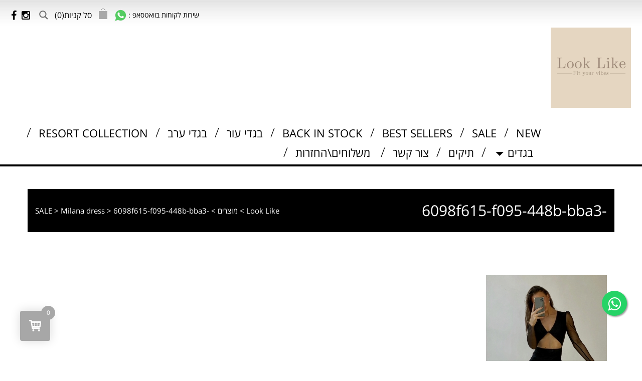

--- FILE ---
content_type: text/css
request_url: https://looklike.co.il/wp-content/themes/looklike/style.css?ver=6.3.2
body_size: 16261
content:
/*

Theme Name: LookLike

Theme URI: http://CodeSpire.co.il/

Author: Guy Ytzhak

Author URI: http://CodeSpire.co.il/

Description: Wordpress Theme For LookLike Israel By CodeSpire!

Version: 1.0.0

Text Domain: mg_theme



Normalizing styles have been helped along thanks to the fine work of

Nicolas Gallagher and Jonathan Neal http://necolas.github.com/normalize.css/

*/



/** Main **/



@import url(https://fonts.googleapis.com/earlyaccess/opensanshebrew.css);



body, html {

    font-family: 'Open Sans Hebrew', sans-serif;

    font-weight: normal;

    color: #000;

    font-size: 14px;

    line-height: 1.5;

    -webkit-font-smoothing: antialiased;

    height: 100%;

    background-color: #fff;

}



body {

    padding-bottom: 28px;

}



::selection {

    background: #b3d4fc;

    text-shadow: none;

}



* {

    margin: 0;

}



img {

    max-width: 100%;

    max-height: 100%;

    width: auto;

    height: auto;

}



.label {

    padding: 7px 0;

}



@media (min-width: 768px) {

    

    .container {

        width: 100%;

    }

	a.reset_variations {

    top: 15px;

}

   



}



@media (min-width: 768px) {

 .content img.alignnone,

	.content img.alignright ,

	.content img.alignleft {

		margin-right: auto!important;

		float: none;

		clear: both;

		margin-left: auto!important;

		display: block;

	}

}



@media (min-width: 992px) {

    

    .container {

        width: 100%;

    }



}



@media (min-width: 1024px) {

    

    .container {

        width: 960px;

    }



}



@media (min-width: 1200px) {



    .container {

        width: 1170px;

    }
	.logo {
		padding-top: 55px;
		margin-left: 50px;
	}
	



}



@media (min-width: 1300px) {



    .container {

        width: 1200px;

    }



}



@media (min-width: 1330px) {



    .container {

        width: 1330px;

    }



}



.container {

    padding: 0 15px;

}



p {

    margin: 0 0 15px;

    line-height: 1.5em;

}



a, a:hover, a:active, a:focus, input, input:hover {

    color: #000;

    -webkit-transition: all 0.3s ease;

    -moz-transition: all 0.3s ease;

    -ms-transition: all 0.3s ease;

    -o-transition: all 0.3s ease;

    transition: all 0.3s ease;

    text-decoration: none;

}



/** Header **/



header {

    width: 100%;

    border-bottom: 4px solid #000;

    margin-bottom: 0;

    padding-bottom: 5px;

    position: relative;

    z-index: 9999;

    background: #fff url(images/header_bg.png) 0 0 repeat-x;

}



header .container-fluid {

    padding: 0 37px;

}



.admin-bar header {

    top: 0;

}



.logo {

    float: right;

    width: 160px;

}



.header_left_top {

    float: left;

    height: 35px;

    padding-top: 10px;

}



.top_header {

    height: 35px;

}



.wishlist_btn {

    float: right;

    line-height: 30px;

	margin-left: 10px;

}



.wishlist_btn i {

    color: #7d7d7d ;

    font-size: 20px;

    margin: 0 5px;

	float: right;

	line-height: 30px;

}



.social_icons {

    float: left;

}



.social_icons a {

    line-height: 31px;

    font-size: 20px;

    display: inline-block;

    float: left;

    margin-right: 10px;

}
/*.logo {
    padding-top: 89px;
    margin-left: 20px;
}
*/



@media (min-width: 768px) {

    

    .navbar-nav {

        float: right;
		margin-top: 30px;/*72*/
    }
	
	

    

    .navbar-nav>li>a {

        padding-top: 0;

        padding-bottom: 0;

    }

    

    .navbar-nav>li>a, .navbar-default .navbar-nav>li>a {

        font-size: 22px;

        color: #000;

        display: inline-block;

    }

    

    .navbar-nav>li:after {

        content: "/";

        display: inline-block;

        font-size: 26px;

        font-weight: 100;

    }

    

    .navbar-default .navbar-nav>.active>a, .navbar-default .navbar-nav>.active>a:focus, .navbar-default .navbar-nav>.active>a:hover, .nav>li>a:focus, .nav>li>a:hover, .navbar-default .navbar-nav>.open>a, .navbar-default .navbar-nav>.open>a:focus, .navbar-default .navbar-nav>.open>a:hover {

        color: #7d7d7d ;

        background-color: transparent;

    }

    

    .navbar-nav>li:first-child>a {

        padding-right: 0;

    }

    

    .navbar-nav .dropdown-menu {

        border: 0;

        background: transparent;

        -webkit-box-shadow: none;

        box-shadow: none;

        padding: 10px 0;

    }

    

    .navbar-nav .dropdown-menu li {

        border: 0;

        border-right: 1px solid #424242;

        border-left: 1px solid #424242;

        background: rgba(255, 255, 255, 0.9);

    }

    

    .navbar-nav .dropdown-menu li:last-child {

        border-bottom: 1px solid #424242;

    }

    

    .navbar-nav .dropdown-menu>li>a {

        padding: 3px 10px;

        font-size: 16px;

        line-height: 1.5;

    }

    

    .dropdown-menu>.active>a, .dropdown-menu>.active>a:focus, .dropdown-menu>.active>a:hover {

        background: #7d7d7d ;

    }



}



.navbar {

    margin: 0;

}





.navbar-default .navbar-collapse, .navbar-default .navbar-form, .navbar-default {

    border: 0;

    background: transparent;

    padding: 0;

}

.logo img {

    float: left;

}



.navbar-default .navbar-nav>li>a:focus, .navbar-default .navbar-nav>li>a:hover {

    color: #7d7d7d ;

}



/** Header Search + MiniCart **/



.header_left {

    padding-top: 5px;

    padding-right: 180px;

}



.header_left .widget_shopping_mini_cart_content, .header_left #searchform, .header_left .search-form {

    float: right;

}



.widget_shopping_mini_cart_content {

    position: relative;

    z-index: 999;

}



.dropdown-cart-button {

    font-weight: normal;

    min-height: 32px;

    border: 0;

    text-align: right;

    padding: 0 23px 0 0;

    background: url(images/cart.png) no-repeat right center;

    display: block;

    color: #000000;

    font-size: 14px;

    font-weight: normal;

    line-height: 32px;

}



.dropdown-cart-button .dropdown-total {

    display: block;

    line-height: 32px;

    padding: 0;

    background: transparent;

}



.header_left .search-form span {

    padding: 0 25px 0 0;

    background: url(images/search.png) no-repeat right center;

    margin: 0 10px 0 0;

    color: #000000;

    font-size: 14px;

    font-weight: normal;

    line-height: 32px;

    cursor: pointer;

}



.header_left .search-form {

    position: relative;

}



.search_form_cntr, .sf_container .searchform .sf_search {

    position: absolute;

    top: 100%;

    left: 0;

    background: #fff;

    border: 1px solid #ddd;

    padding: 0;

    height: 34px;

    line-height: 32px;

    z-index: 99;

    width: 200px;

}



.sf_container .searchform .sf_search {

    display: none;

}



.search_form_cntr input[type="text"], .sf_container .searchform .sf_search .sf_input {

    width: 100%;

    border: 0;

    padding: 0 5px 0 52px;

    font-size: 14px;

    color: #333;

}



.search_form_cntr input[type="submit"], .sf_search .searchsubmit {

    width: auto !important;

    border: 0 !important;

    padding: 0 10px !important;

    font-size: 14px !important;

    color: #fff;

    background: #7d7d7d ;

    position: absolute !important;

    left: 1px;

    top: 1px !important;

    height: 30px !important;

    margin: 0 !important;

}



.sf_search .searchsubmit  {

    background: url(images/search.png) center center no-repeat !important;

}



.search_form_cntr input[type="submit"]:hover, .sf_search .searchsubmit:hover {

    background: #3f3f3f;

}



.sf_container {

    float: right;

    position: relative;

}



.sf_container .searchform label {

    padding: 0 0 0 25px;

    background: url(images/search.png) no-repeat left center;

    margin: 0 10px 0 0;

    color: #000000;

    font-size: 14px;

    font-weight: normal;

    line-height: 32px;

    cursor: pointer;

}



.sf_hidden {

    

}



#sf_val, #sf_val ul li.sf_item, #sf_val li .sf_text, #sf_val li .sf_small {

    text-align: right;

}



#sf_val li.sf_item img {

    right: 6px !important;

    left: auto !important;

}



#sf_val ul li.sf_item {

    padding: 2px 63px 2px 30px !important;

}



/** Main Colors **/



#sidebar ul ul li a, #sidebar li.current-cat li a, #sidebar li.cat-parent li a, #sidebar li a {

    color: #000;

}



#sidebar li.current-cat a, #sidebar ul ul li a, #sidebar li.current-cat li.current-cat a, #sidebar li.cat-parent li.current-cat a, #sidebar h3, h1.page_title, #sidebar li a:hover, .woocommerce .yith-wcqv-main div.product .product_title, .woocommerce .yith-wcqv-main div.product p.price ins, .woocommerce div.product p.price, .woocommerce div.product span.price, .single-product.woocommerce div.product .product_title {

    color: #7d7d7d ;

}



.woocommerce div.product p.price del, .woocommerce div.product p.price del span.woocommerce-Price-amount.amount {

    color: #3f3f3f;

}



/** Home Page **/



#home_page_content {

    margin: 0;

    overflow-x: hidden;

}



.grid {

    margin: 0 -5px 1px -9px;

    position: relative;

}



#home_page_content .item {

    padding: 5px;

    float: right;

}



.item.first {

    width: 36.10526315789474%;

}



.item.second, .item.three {

    width: 31.842105263157894%;

}



.item.four {

    position: absolute;

    right: 0;

    bottom: 0;

    width: 36.10526315789474%;

}



.item.five {

    width: 63.68421052631579%;

}



#home_page_content .item a {

    display: block;

    overflow: hidden;

}



#home_page_content img {

    width: 100%;

    height: auto;

    transform: scale(1, 1);

    -ms-transform: scale(1, 1);

    -webkit-transform: scale(1, 1);

    -webkit-transition: all 0.3s ease;

    -moz-transition: all 0.3s ease;

    -ms-transition: all 0.3s ease;

    -o-transition: all 0.3s ease;

    transition: all 0.3s ease;

}



#home_page_content img:hover {

    transform: scale(1.05, 1.05);

    -ms-transform: scale(1.05, 1.05);

    -webkit-transform: scale(1.05, 1.05);

    -webkit-transition: all 0.3s ease;

    -moz-transition: all 0.3s ease;

    -ms-transition: all 0.3s ease;

    -o-transition: all 0.3s ease;

    transition: all 0.3s ease;

}



.main-slider .slide_content {

    direction: ltr;

    width: 100%;

    position: absolute;

    top: 0;

    left: 0;

    font-family: 'Advent Pro', sans-serif;

}



.main-slider .slide {

    position: relative;

}



.main-slider .slide p {

    line-height: normal;

    margin: 0;

}



.main-slider .slide img {

    width: 100%;

    /*min-height: 350px;*/

    object-fit: cover;

}



.shop_now {

    font-size: 24px;

    color: #ffffff;

    line-height: 50px;

    height: 50px;

    width: 225px;

    text-align: center;

    display: block;

    background: #7d7d7d ;

    margin: 90px 0 0;

}



.woocommerce nav.woocommerce-pagination {

    text-align: left;

    border-top: 1px solid #000;

    padding: 10px 0;

}



/** Footer **/



.woocommerce nav.woocommerce-pagination ul li a:focus, .woocommerce nav.woocommerce-pagination ul li a:hover, .woocommerce nav.woocommerce-pagination ul li span.current {

    background: #000;

    color: #fff;

}



#footer_banners {

    padding-bottom: 80px;

}



.small_banner {

    float: right;

    width: 29.4%;

    padding: 0 15px;

}



.large_banner {

    float: left;

    width: 70.6%;

    padding: 0 15px;

}



#footer .top_border {

    padding-top: 80px;

    padding-bottom: 60px;

    border-top: 1px solid #000;

    border-bottom: 1px solid #000;

}



#footer .bottom_top {

    background: #000;

    padding: 60px 0 40px;

    color: #fff;

}



#footer .bottom_top a {

    color: #fff;

}



#footer ul, #footer li {

    list-style: none;

    padding: 0;

    margin: 0;

}



#footer h3.widgettitle {

    font-size: 18px;

    margin: 0 0 15px;

    color: #fff;

}



#footer .footer_form h3.widgettitle {

    color: #fff;

    font-size: 24px;

}



#footer .footer_form input {

    display: inline-block;

    vertical-align: top;

    height: 40px;

    line-height: 39px;

    margin: 0;

    padding: 0 5px;

    width: 230px;

    border: 1px solid #d1ced5;

    background: #fff;

    color: #707070;

    font-size: 14px;

}



#footer .footer_form input[type="submit"] {

    /*width: 105px;*/

    border: 2px solid #616161;

    background: #616161;

    color: #fff;

    font-size: 18px;

    padding: 0;
	margin-right: 4px;

}



#footer .footer_form input[type="submit"]:hover {

    border: 2px solid #616161;

    background: #fff;

    color: #616161;

}



#footer .copyrights {

    padding: 30px 0 10px;

    font-size: 14px;

    line-height: 16px;

    color: #585858;

}



#footer .copyrights p {

    margin: 0;

    padding: 0;

}



#footer .footer_menu ul {

    float: left;

}





#footer .footer_menu ul li {

    float: right;

    padding: 0 15px;

    line-height: 16px;

}



#footer .footer_menu ul li:last-child {

    padding-left: 0;

}



#footer .footer_menu ul li + li {

    border-right: 1px solid #585858;

}





#footer .footer_menu ul li a {

    font-size: 14px;

    line-height: 16px;

    color: #585858;

    padding: 0;

}



/** Page **/



h1 {

    font-size: 30px;

    font-weight: normal;

    margin: 0 0 1em;

}



#content.page_content {

    padding-top: 45px;

    margin: 0 0 40px;

}



.breadcrumbs {

    font-size: 15px;

}



.article_content {

    font-size: 18px;

}



.article_content a {

    color: #7d7d7d ;

}



.article_content a:hover {

    color: #000;

}



.article_header, .page_header {

    background: #000;

    color: #fff;

    height: 86px;

}



.single-product .article_header {

    margin-bottom: 60px;

}



.single-product.woocommerce div.product .product_title {

    font-size: 36px;

    color: #000;

}



.article_header h1.page_title {

    color: #fff;

    line-height: 86px;

    margin: 0;

}



.article_header .breadcrumbs, .article_header .breadcrumbs a, .article_header .breadcrumbs span {

    color: #fff;

    font-size: 15px;

    line-height: 86px;

}



.wishlist-title h2 {

    margin: 0 0 20px;

    padding-top: 0;

}





/** SideBar **/



#sidebar {

    

}



#sidebar ul, #sidebar li {

    margin: 0;

    padding: 0;

    list-style: none;

}



#sidebar li, #sidebar li a {

    background: transparent;

}







#sidebar li, #sidebar li:hover {

    -webkit-transition: background-color 0.3s ease;

    -moz-transition: background-color 0.3s ease;

    -ms-transition: background-color 0.3s ease;

    -o-transition: background-color 0.3s ease;

    transition: background-color 0.3s ease;

}



#sidebar ul.children {

    padding-right: 0;

}



#sidebar h3 {

    margin: 0 0 10px;

    padding: 0 20px;

    font-weight: normal;

    background: #000;

    color: #fff;

    font-size: 24px;

    height: 44px;

    line-height: 44px;

}



#sidebar .widget_product_categories li a {

    font-size: 20px;

    padding-right: 5px;

    display: block;

}





#sidebar .widget_product_categories li.current-cat > a, #sidebar .widget_product_categories li.cat-parent > a {

    font-size: 20px;

}



#sidebar .widget_product_categories li.current-cat > a, #sidebar .widget_product_categories li a:hover {

    color: #fff;

    background-color: #7d7d7d ;

    display: block;

}



#sidebar .widget_product_categories ul li.current-cat > a {

    background-color: #7d7d7d ;

    color: #fff;

    display: block;

}



#sidebar .widget_product_categories ul li.current-cat > a {

    color: #fff !important;

}



#sidebar .widget_product_categories ul ul li > a {

    background: url(images/left_d_arrow.png) right center no-repeat;

    padding-right: 20px;

}



#sidebar .widget_product_categories ul li:hover > a {

    background-color: #7d7d7d ;

}





#sidebar .widget_product_categories ul li:hover > a, #sidebar .widget_product_categories ul li:hover > a, #sidebar .widget_product_categories ul li > a:hover {

    color: #fff;

}



#sidebar .widget_product_categories ul ul li a, #sidebar .widget_product_categories .widget_product_categories li.current-cat li a, #sidebar .widget_product_categories li.cat-parent li a {

    font-size: 18px;

}



#sidebar .widget_product_categories ul ul li a, #sidebar .widget_product_categories li.current-cat li.current-cat a, #sidebar .widget_product_categories li.cat-parent li.current-cat a {

    font-size: 20px;

}



/** Shop **/



.woocommerce .products ul, .woocommerce ul.products {

    margin: 0 -10px 1em;

}



.woocommerce ul.products li.product, .woocommerce-page ul.products li.product {

    float: right;

    margin: 0 0 40px;

    position: relative;

    width: 25%;

    padding: 0 10px;

    clear: none;

}



.woocommerce ul.products li.product:nth-child(4n+1), .woocommerce-page ul.products li.product:nth-child(4n+1) {

    clear: right;

}



.best_seller .woocommerce ul.products li.product:nth-child(4n+1), .best_seller .woocommerce-page ul.products li.product:nth-child(4n+1) {

    clear: none;

}



.best_seller .woocommerce ul.products li.product:nth-child(5n+1), .best_seller .woocommerce-page ul.products li.product:nth-child(5n+1) {

    clear: right;

}



.woocommerce-page.columns-5 ul.products li.product, .woocommerce.columns-5 ul.products li.product {

    width: 20%;

}



.color_ul {

    float: none;

    display: block;

    width: 100%;

    text-align: center;

}



.color_ul .color_li {

    float: none;

    display: inline-block;

    width: 16px;

    height: 16px;

    margin: 0 2px;

    position: relative;

}



.color_ul .color_li span {

    position: absolute;

    z-index: 99;

    width: 45px;

    text-align: center;

    height: 21px;

    line-height: 17px;

    font-size: 13px;

    color: #fff;

    bottom: 110%;

    background: #000;

    opacity: 0;

    visibility: hidden;

    border: 1px solid #fff;

    -webkit-box-shadow: 0px 0px 2px 2px rgba(0,0,0,0.75);

    -moz-box-shadow: 0px 0px 2px 2px rgba(0,0,0,0.75);

    box-shadow: 0px 0px 2px 2px rgba(0,0,0,0.75);

}



.color_ul .color_li:hover span {

    opacity: 1;

    visibility: visible;

}



.woocommerce ul.products li.product h3 {

    padding: 0;

    float: none;

    color: #000;

    font-size: 16px;

    display: block;

    text-align: center;

}



.woocommerce ul.products li.product .price {

    clear: both;

    font-size: 20px;

    color: #3f3f3f;

    font-weight: bold;

    margin: 3px 0 0;

    height: 30px;

    text-align: center;

}



.woocommerce ul.products li.product .price del, .woocommerce ul.products li.product .price ins {

    color: inherit;

    opacity: 1;

    display: inline-block;

    font-size: 20px;

    float: none;

    color: #6a6a6a;

    margin: 0 0 0 10px;

}



.woocommerce ul.products li.product .price del span.woocommerce-Price-amount.amount {

    color: #6a6a6a !important;

    font-size: 16px;

}



.woocommerce ul.products li.product .price ins span.woocommerce-Price-amount.amount {

    font-size: 16px;

    color: #7d7d7d ;

}



span.woocommerce-Price-amount.amount {

   text-decoration: none; 

}



.woocommerce ul.products li.product .price ins {

    color: #7d7d7d ;

    text-decoration: none;

    margin: 0;

}



.woocommerce ul.products li.product a img {

    margin: 0 0 10px;

}



.woocommerce ul.products li.product .onsale, .woocommerce span.onsale {

    top: 0;

    right: auto;

    left: 10px;

    margin: 10px 0 0 10px;

    width: auto;

    height: auto;

    z-index: 9;

    background: #7d7d7d ;

    color: #fff;

    font-size: 15px;

    line-height: 24px;

    font-weight: normal;

    padding: 12px 10px;

    border-radius: 0;

}



.woocommerce ul.products li.product a {

    display: inline-block;
    position: relative;
    width: 100%;

}

.mobile .products li.product {
    clear: right!important;
}


 /**

 * Animation

 */





.pif-has-gallery .secondary-image, .secondary-image {

    position: absolute;

    opacity: 0;

    left: 0;

    right: 0;

    width: 100% !important;

    top: 0;

    bottom: auto;

}



.animated{

    -webkit-animation-fill-mode: none;

    -moz-animation-fill-mode: none;

    -ms-animation-fill-mode: none;

    -o-animation-fill-mode: none;

    animation-fill-mode: none;

    -webkit-animation-duration: 0;

    -moz-animation-duration: 0;

    -ms-animation-duration: 0;

    -o-animation-duration: 0;

    animation-duration: 0;

}



.animated.hinge{

    -webkit-animation-duration: 0;

    -moz-animation-duration: 0;

    -ms-animation-duration: 0;

    -o-animation-duration: 0;

    animation-duration: 0;

}



.woocommerce ul.products li.product a img, .fadeInDown {

    -webkit-animation-name: none;

    -moz-animation-name: none;

    -o-animation-name: none;

    animation-name: none;

    opacity: 1;

    -webkit-transition: opacity 0.3s ease;

    -moz-transition: opacity 0.3s ease;

    -ms-transition: opacity 0.3s ease;

    -o-transition: opacity 0.3s ease;

    transition: opacity 0.3s ease;

}



.pif-has-gallery .fadeInDown, .fadeInDown, .woocommerce ul.products li.product:hover img.secondary-image {

    opacity: 1;

    -webkit-transition: opacity 0.3s ease;

    -moz-transition: opacity 0.3s ease;

    -ms-transition: opacity 0.3s ease;

    -o-transition: opacity 0.3s ease;

    transition: opacity 0.3s ease;

}



.secondary-image, .fadeOutUp, .woocommerce ul.products li.product:hover img, .woocommerce ul.products li.product a img.secondary-image {

    opacity: 0;

    -webkit-animation-name: none;

    -moz-animation-name: none;

    -o-animation-name: none;

    animation-name: none;

    -webkit-transition: opacity 0.3s ease;

    -moz-transition: opacity 0.3s ease;

    -ms-transition: opacity 0.3s ease;

    -o-transition: opacity 0.3s ease;

    transition: opacity 0.3s ease;

}



.woocommerce ul.products li.product:hover img.secondary-image {

    opacity: 1;

    -webkit-transition: opacity 0.3s ease;

    -moz-transition: opacity 0.3s ease;

    -ms-transition: opacity 0.3s ease;

    -o-transition: opacity 0.3s ease;

    transition: opacity 0.3s ease;

}



.woocommerce ul.products li.product img.secondary-image, .woocommerce ul.products li.product img {

    width: 100%;

    height: auto;

    object-fit: cover;

}



.woocommerce ul.products li.product .button.yith-wcqv-button {

    margin: 0;

    width: 43px;

    height: 43px;

    line-height: 43px;

    position: absolute;

    right: 20px;

    top: 10px;

    font-size: 16px;

    font-weight: normal;

    color: #fff;

    background: rgba(0,0,0,0.7) url(images/plus.png) center center no-repeat;;

    text-align: center;

    padding: 0;

    opacity: 0;

    -webkit-transition: all 0.3s ease;

    -moz-transition: all 0.3s ease;

    -ms-transition: all 0.3s ease;

    -o-transition: all 0.3s ease;

    transition: all 0.3s ease;

    border-radius: 0;

    text-indent: -9999px;

}



.woocommerce ul.products li.product:hover .button.yith-wcqv-button {

    opacity: 1;

    -webkit-transition: all 0.3s ease;

    -moz-transition: all 0.3s ease;

    -ms-transition: all 0.3s ease;

    -o-transition: all 0.3s ease;

    transition: all 0.3s ease;

}



.woocommerce ul.products li.product:hover img.secondary-image {

    opacity: 0.65;

}



span.tavit {

    position: absolute;

    z-index: 99;

    top: 0;

    left: 10px;

    margin: 10px 0 0 10px;

    -webkit-border-radius: 50%;

    -moz-border-radius: 50%;

    border-radius: 50%;

    width: 62px;

    height: 62px;

    line-height: 62px;

    font-size: 18px;

    padding: 0;

    font-weight: normal;

    color: #fff;

    text-align: center;

}



span.tavit.not_in_stock {

    line-height: 19px;

    padding: 12px 0;

}



/** Quick View **/



#yith-quick-view-modal .yith-wcqv-wrapper {

    padding: 0;

    overflow: visible;

    -webkit-backface-visibility: visible;

    -moz-backface-visibility: visible;

    backface-visibility: visible;

    max-width: 90%;

    width: 866px;

}



#yith-quick-view-modal.open .yith-wcqv-main {

    overflow: auto;

    padding: 0;

    -webkit-box-shadow: none;

    box-shadow: none;

    height: auto;

    overflow: visible;

}



#yith-quick-view-close {

    right: -30px;

    top: -30px;

}



.woocommerce .yith-wcqv-main div.product div.images img, .woocommerce .yith-wcqv-main div.product div.images {

    margin: 0;

}



.woocommerce .yith-wcqv-main div.product div.images {

    height: 100% !important;

    width: 390px !important;

    float: left;

    position: absolute;

    left: 0;

    top: 0;

}



.woocommerce .yith-wcqv-main div.product div.images a {

    max-height: 100%;

    height: 100%;

    display: block;

}



.woocommerce .yith-wcqv-main div.product div.images img {

    height: 100%;

    width: 100%;

    display: block;

    object-fit: cover;

}



a.woocommerce-main-image {

    

}



.woocommerce .yith-wcqv-main div.product div.images a.woocommerce-main-image {

    max-width: 100%;

    float: none;

    display: block;

}



#yith-quick-view-content div.summary {

    padding: 30px 40px 0 420px;

    width: 100% !important;

    float: none !important;

    margin: 0;

}



.tax-product_cat #yith-quick-view-content div.summary {

    padding-bottom: 30px;

}



.woocommerce div.product form.cart, .woocommerce div.product p.cart {

    margin-bottom: 0;

    display: block;

}



.woocommerce div.product form.cart {

    margin-bottom: 55px;

}



#yith-quick-view-content form.cart {

    margin-bottom: 0 !important;

}



#yith-quick-view-close {

    right: -35px;

    top: 0px;

    text-indent: -9999px;

    border: 0;

    background: url(images/close.png) 0 0 no-repeat;

    width: 26px;

    height: 26px;

    opacity: 1;

    -webkit-transform: rotate(0deg);

    transform: rotate(0deg);

}



#yith-quick-view-close:hover {

    opacity: 1;

    -webkit-transform: rotate(22deg);

    transform: rotate(22deg);

}



.woocommerce .yith-wcqv-main div.product .product_title {

    

}



.woocommerce div.product p.price ins, .woocommerce div.product p.price del {

    font-size: 36px;

    font-weight: normal;

    text-decoration: none;

}



.woocommerce div.product p.price del, .woocommerce div.product p.price del span.woocommerce-Price-amount.amount {

    color: #9f9f9f;

    font-weight: bold;

}



.woocommerce div.product p.price ins span.woocommerce-Price-amount.amount {

    color: #7d7d7d ;

    font-weight: bold;

}



.woocommerce div.product p.price ins span.woocommerce-Price-amount.amount span.woocommerce-Price-currencySymbol, .woocommerce div.product p.price del span.woocommerce-Price-amount.amount span.woocommerce-Price-currencySymbol {

    font-weight: normal;

}



.woocommerce div.product p.price del {

    text-decoration: line-through;

    margin-left: 15px;

}



.woocommerce div.product p.price del, .woocommerce div.product span.price del, .product.has-default-attributes.has-children>.images {

    opacity: 1;

}



.woocommerce div.product form.cart .variations td.label, .woocommerce div.product form.cart .variations label, .quantity_label {

    color: #000;

    font-size: 18px;

    padding: 0 0 0 0.5em;

    font-weight: normal;

    line-height: 30px;

    margin: 0;

    width: 85px;

    text-align: right;

}



/** Single Product **/





.single-product.woocommerce div.product p.price {

    margin: 1em 0 ;

    font-size: 36px;

}



.single-product.woocommerce div.product p.price span.woocommerce-Price-amount.amount {

    font-size: 36px;

}



.woocommerce div.product form.cart .variations {

    margin: 0;

    width: 100%;

    display: block;

}



.woocommerce div.product form.cart .variations tbody, .woocommerce div.product form.cart .variations tbody tr {

    width: 100%;

    display: block;

}



.woocommerce div.product form.cart .variations tbody tr {

    margin: 10px 0;

    position: relative;

}



.woocommerce div.product form.cart .variations tbody tr td.label, .quantity_cont .quantity_label {

    display: block;

    float: right;

    width: 110px;

    padding: 0 0 0 10px;

    max-width: 30%;

}



.woocommerce div.product form.cart .variations tbody tr td.value, .woocommerce div.product form.cart div.quantity.buttons_added {

    width: 275px;

    max-width: 70%;

    margin: 0;

}



.woocommerce div.product form.cart .variations tbody tr td .select_box_label {

    float: right;

}



.woocommerce div.product form.cart div.quantity.buttons_added {

    width: auto;

    float: right;

    margin: 0;

}



.quantity_cont {

    margin: 0 0 25px;

    height: 32px;

}



.yith-wcqv-wrapper .woocommerce div.product form.cart div.quantity {

    float: right;

    margin: 0;

    padding: 0;

}



.variations .variation {

    margin-bottom: 0;

    margin-top: 1.2em;

}



.variations .value, .variations label {

    display: inline-block;

    vertical-align: top;

}



.woocommerce div.product form.cart div.quantity {

    float: left;

    margin: 0 11px 25px 0;

    height: 31px;

    display: block;

}



.woocommerce div.product form.cart div.quantity label {

    color: #000;

    font-size: 18px;

    padding: 0 0 0 1.7rem;

    font-weight: normal;

    line-height: 30px;

    margin: 0;

    width: 111px;

    text-align: right;

    float: right;

}



.woocommerce div.product form.cart div.quantity.buttons_added, .woocommerce-page .quantity_cont .quantity {

    padding: 0 33px;

    height: 31px;

}



.woocommerce .quantity input.qty, .woocommerce-page .quantity input.qty {

    height: 100%;

    border-radius: 0;

    border: 1px solid #ccc;

    font-size: 18px;

    font-weight: normal;

}



.woocommerce .quantity .minus, .woocommerce-page .quantity .minus, .woocommerce .quantity .plus, .woocommerce-page .quantity .plus {

    right: 0;

    width: 31px;

    height: 31px;

    text-align: center;

    border: 1px solid #ccc;

    background: #fff;

    border-radius: 0;

    padding: 0;

    line-height: 31px;

}



.woocommerce .quantity .plus, .woocommerce-page .quantity .plus {

    left: 0;

    right: auto;

}



.select_option {

    float: right !important;

    border: 1px solid #d1ced5 !important;

    margin-right: 0 !important;

    margin-left: 6px !important;

    min-width: 31px !important;

    height: 31px !important;

    line-height: 31px !important;

}



.select_option span, .select_option img {

        width: auto !important;

    height: 29px !important;

    border: 1px solid transparent !important;

}



.select_option:hover, .select_option.selected, .select_option:hover span, .select_option.selected span, .select_option:hover img, .select_option.selected img {

    border-color: #000000 !important;

}



.woocommerce .quantity .qty {

    float: right;

    height: 31px;

}



.woocommerce div.product form.cart .button, .yith-wcwl-add-button a.add_to_wishlist {

    float: right;

    clear: right;

    display: block;

    margin: 0;

    background: #7d7d7d ;

    color: #fff;

    padding: 0 25px;

    line-height: 35px;

    height: 35px;

    font-size: 18px;

    font-weight: normal;

    -webkit-border-radius: 0px;

    -moz-border-radius: 0px;

    border-radius: 0px;

    width: 175px;

    text-align: center;

}



.woocommerce div.product form.cart .single_add_to_cart_button {

    margin-left: 10px;

}



.yith-wcwl-add-button a.add_to_wishlist {

    background: #313131;

}



.variations_button {

}



.yith-wcwl-add-to-wishlist {

    margin: 0;

    float: right;

}



.single_variation_wrap .yith-wcwl-add-to-wishlist {

    margin: 0 10px 0 0;

    float: right;

}



.woocommerce a.added_to_cart.wc-forward {

    background: #fff;

    border: 2px solid #7d7d7d ;

    color: #7d7d7d ;

    font-size: 17px;

    padding: 0 15px;

    line-height: 30px;

    height: 34px;

    margin: 15px 0 0;

}



.variation_buttons_wrapper .variation_button .phoen_swatches {

    line-height: 29px !important;

    height: 31px !important;

}



/*.single_variation_wrap .yith-wcwl-add-to-wishlist {

    float: right;

    margin: 0;

}*/



.woocommerce div.product div.images, .woocommerce div.product div.summary {

    margin-bottom: 0;

}



.woocommerce div.product div.images {

    width: 48% !important;

}



.woocommerce div.product td.yith-wcpb-product-bundled-item-image div.images {

    width: 100% !important;

}



.woocommerce div.product div.summary {

    float: right !important;

    width: 52% !important;

    padding-left: 30px;

    font-size: 18px;

	padding-bottom: 40px;

}

    .images.with_thumb_slider {

    padding-bottom: 40px;

}

a.woocommerce-main-image {

    float: left;

    width: 100%;

}



.woocommerce div.product div.images div.thumbnails {

    float: left;

    width: 25%;

    padding: 0 0 0 10px;

    margin: 0;

}



.woocommerce #content div.product div.thumbnails a, .woocommerce div.product div.thumbnails a, .woocommerce-page #content div.product div.thumbnails a, .woocommerce-page div.product div.thumbnails a {

    float: none;

    width: 100%;

    margin: 0 0 11px;

    display: block;

}



.woocommerce #content div.product div.images, .woocommerce div.product div.images, .woocommerce-page #content div.product div.images, .woocommerce-page div.product div.images {

    overflow: hidden;

}



.variation_buttons_wrapper .variation_button {

    

    border: 1px solid transparent;

}



.reset_variations {

    float: left;

    display: block;

}



.yith-wcpb-product-bundled-item-data .reset_variations {

    float: right;

    margin-right: 20px;

}



.single_social {

    margin: 4rem 0 0 !important;

}



.yith-wcwl-wishlistexistsbrowse, .yith-wcwl-wishlistaddedbrowse {

    background: #333;

    padding: 0 25px;

    color: #fff;

    line-height: 35px;

    height: 35px;

}



.yith-wcwl-wishlistexistsbrowse a, .yith-wcwl-wishlistaddedbrowse a {

    color: #fff;

}



.woocommerce table.wishlist_table thead th, .woocommerce table.wishlist_table tbody td {

    text-align: right;

}



.slider_for {

    width: 78.5%;

    float: left;

}



.slider_nav {

    width: 20.5%;

    float: left;

    padding-left: 10px;

}



.slick-vertical .slick-slide {

    margin: 5.5px 0;

    border: 0;

}



.slick-vertical .slick-list {

	margin: -5.5px 0;

}



.slider_nav .slick-current img {

    border: 3px solid gray;

    outline: 0;

}



.slider_nav .slick-current, .slider_nav .slick-slide:focus {

    outline: 0;

}



.product a.zoom:after {

    content: "\f002";

    font: normal normal normal 14px/1 FontAwesome;

    position: absolute;

    color: #ffffff;

    z-index: 999;

    bottom: 15px;

    right: 15px;

    display: inline-block;

    background: rgba(51,51,51,0.7);

    font-size: 20px;

    line-height: 40px;

    width: 40px;

    text-align: center;

}



/* validation */

.dm-validation {

	top: auto; right: 395px; display: block; margin-top: -34px;

}



.dm-bandel-validation {

	top: 0; right: 200px; display: block; margin-top: 0px; width: 130px;

}



td.yith-wcpb-product-bundled-item-data .dm-bandel-validation h3 {

    font-size: 14px;

    margin: 0;

}



.popover-title {cursor: pointer; }



/** Related Products **/



.related {

    clear: both;

    display: block;

    margin: 0;

    padding:  0;

}



.related h2 {

    color: #7d7d7d ;

    font-size: 36px;

    text-align: center;

    margin: 0 0 25px;

}



.woocommerce .related ul.products li.product, .woocommerce-page .related ul.products li.product {

    width: 20%;

}



.woocommerce .related ul.products li.product:nth-child(4n+1), .woocommerce-page .related ul.products li.product:nth-child(4n+1) {

    clear: none;

}



.single_variation_wrap .single_variation {

    display: none !important;

}



/** Shopping Cart **/



.woocommerce #respond input#submit.disabled, .woocommerce #respond input#submit:disabled, .woocommerce #respond input#submit:disabled[disabled], .woocommerce a.button.disabled, .woocommerce a.button:disabled, .woocommerce a.button:disabled[disabled], .woocommerce button.button.disabled, .woocommerce button.button:disabled, .woocommerce button.button:disabled[disabled], .woocommerce input.button.disabled, .woocommerce input.button:disabled, .woocommerce input.button:disabled[disabled] {

    color: inherit;

    cursor: not-allowed;

    opacity: 1;

    padding: 0 25px;

}



.woocommerce table.shop_table {

    text-align: right;

}



.shop_table.cart thead {

    background: #000;

    color: #fff;

}



.shop_table.cart thead th {

    height: 37px;

    max-height: 37px;

    padding: 0 12px;

}



.woocommerce table.shop_table td.product-thumbnail {

    min-width: 149px;

}



.woocommerce-cart table.cart img, .woocommerce-checkout table.cart img, .product-thumbnail {

    width: 125px;

}



.woocommerce table.shop_table th {

    font-weight: normal;

    font-size: 24px;

}



.woocommerce table.shop_table td {

    border-top: 1px solid #000;

    padding: 5px 12px;

    vertical-align: middle;

}



tr.yith-wcpb-child-of-bundle-table-item {

    

}



.woocommerce .yith-wcqv-main div.product td.yith-wcpb-product-bundled-item-image div.images, table.yith-wcpb-product-bundled-items td.yith-wcpb-product-bundled-item-image {

    position: static;

    width: 135px !important;

    margin-bottom: 10px !important;

}



table.yith-wcpb-product-bundled-items {

    overflow: auto;

}



td.yith-wcpb-product-bundled-item-image img {

    margin-bottom: 10px;

}



.woocommerce .yith-wcqv-main .single_social {

    display: none;

}



.woocommerce .yith-wcqv-main div.product td.yith-wcpb-product-bundled-item-image div.images img {

    height: 170px;

    width: 100%;

    display: block;

    object-fit: cover;

}



.woocommerce .yith-wcqv-main div.product form.cart .reset_variations, .woocommerce div.product form.cart .reset_variations {

  

  

}



table.yith-wcpb-product-bundled-items tr td, table.yith-wcpb-product-bundled-items {

    border: 0 !important;

    -webkit-box-shadow: none;

    box-shadow: none;

}



.woocommerce div.product form.cart .variations select {

    font-size: 16px;

}



td.yith-wcpb-product-bundled-item-data h3 {

    font-size: 20px;

}





table.yith-wcpb-product-bundled-items tr.product {

    margin-bottom: 10px;

    padding-bottom: 10px;

    border-bottom: 1px solid #ddd !important;

}



.woocommerce table.shop_table tr.yith-wcpb-child-of-bundle-table-item td {

    border-top: 1px solid #ccc;

}



.woocommerce table.shop_table tr.yith-wcpb-child-of-bundle-table-item td.product-name img {

    float: right;

    max-width: 100px;

}



.child-content {

    padding-right: 125px;

}



.child-thumb {

    float: right;

}



tr.yith-wcpb-child-of-bundle-table-item td.product-name::before {

    display: none;

}



tr.yith-wcpb-child-of-bundle-table-item span.item_content {

    clear: none;

    display: block;

    max-width: 500px;

}



.woocommerce table.shop_table {

    border: 0;

    text-align: right;

    border-radius: 0;

}



td.product-name {

    font-size: 15px;

    color: #373340;

}



td.product-name a {

    font-size: 18px;

    color: #000;

    font-weight: bold;

}



span.item_content {

    clear: both;

    display: block;

    max-width: 500px;

}



.woocommerce td.product-name dl.variation dd, .woocommerce td.product-name dl.variation dt {

    display: inline-block;

    float: none;

    margin: 0;

    font-size: 15px;

    color: #373340;

    clear: none;

}



.woocommerce td.product-name dl.variation dt {

    font-weight: normal;

    padding: 0;

    margin: 0 0 0 4px;

}



.woocommerce a.remove, .woocommerce a.remove:hover {

    color: #7d7d7d  !important;

    background: transparent !important;

    text-align: right;

    width: auto;

    line-height: 20px;

    margin: 10px 0 0;

}



.woocommerce a.remove span {

    font-size: 15px;

    font-weight: normal;

    color: #7d7d7d ;

    line-height: 20px;

    display: inline-block;

    vertical-align: top;

}



span.woocommerce-Price-amount.amount {

    color: #000;

    font-size: 16px;

    font-weight: normal;

}



.woocommerce table.shop_table td.product-quantity label {

    display: none;

}



.buttons_row {

    float: right;

    width: 50%;

}



.woocommerce .cart-collaterals, .woocommerce-page .cart-collaterals {

    width: 300px;

    max-width: 50%;

    float: left;

}



.woocommerce .buttons_row .button {

    -webkit-border-radius: 0px;

    -moz-border-radius: 0px;

    border-radius: 0px;

    padding: 0 25px;

    font-size: 18px;

    font-weight: bold;

    color: #f4f4f4;

    height: 35px;

    line-height: 35px;

}



.woocommerce .buttons_row .button.update_cart_btn {

    background: #515151;

    color: #f4f4f4 !important;

}



.woocommerce .buttons_row .button.go_to_checkout {

    background: #7d7d7d ;

}



.woocommerce .buttons_row .button.continue_shopping {

    background: #fff;

    border: 2px solid #7d7d7d ;

    color: #7d7d7d ;

    line-height: 31px;

}



.woocommerce .buttons_row .button:hover {

    background: #111;

    color: #fff;

}



.woocommerce .buttons_row .button.continue_shopping:hover {

    background: #7d7d7d ;

    color: #fff;

}



.woocommerce .cart-collaterals .cart_totals, .woocommerce-page .cart-collaterals .cart_totals {

    float: none;

    width: 100%;

    color: #424242;

    font-size: 16px;

}



.woocommerce .cart_totals table.shop_table th, .woocommerce .cart_totals span.woocommerce-Price-amount.amount {

    color: #424242;

    font-size: 16px;

    font-weight: bold;

}



#add_payment_method .cart-collaterals .cart_totals tr td, #add_payment_method .cart-collaterals .cart_totals tr th, .woocommerce-cart .cart-collaterals .cart_totals tr td, .woocommerce-cart .cart-collaterals .cart_totals tr th, .woocommerce-checkout .cart-collaterals .cart_totals tr td, .woocommerce-checkout .cart-collaterals .cart_totals tr th {

    border-top: 0;

    padding: 4px 0;

}



 

.woocommerce .cart_totals table.shop_table .order-total th, .woocommerce .cart_totals .order-total span.woocommerce-Price-amount.amount {

    font-size: 20px;

    color: #7d7d7d ;

}



.cart_totals h2 {

    display: none;

}



.woocommerce-cart .wc-proceed-to-checkout a.checkout-button{

    display: none;

}



td.actions {

    border-bottom: 1px solid #000;

}



.woocommerce #content table.cart td.actions .coupon, .woocommerce table.cart td.actions .coupon, .woocommerce-page #content table.cart td.actions .coupon, .woocommerce-page table.cart td.actions .coupon {

    line-height: 32px;

}



.woocommerce table.cart td.actions .coupon label, .woocommerce-page #content table.cart td.actions .coupon label, .woocommerce-page table.cart td.actions .coupon label {

    display: block;

    line-height: 32px;

    font-size: 16px;

    font-weight: normal;

    float: right;

    margin: 0 0 0 10px;

}



.woocommerce table.cart td.actions .coupon .input-text {

    width: 135px !important;

    float: right;

    padding: 0 5px;

    line-height: 30px;

    border: 1px solid #ddd;

    font-size: 16px;

    font-weight: normal;

}



.woocommerce .cart .coupon .button {

    background: #515151;

    font-size: 16px;

    color: #fff;

    line-height: 32px;

    height: auto;

    padding: 0 25px;

    float: right;

    margin: 0 10px 0 0;

    border-radius: 0;

    font-weight: normal;

}







/** Woocommerce Sidebar **/



.widget-woof {

    border-top: 1px solid #c4c4c4;

    padding-top: 10px;

    margin-top: 20px;

}



#sidebar .widget-woof h3 {

    font-weight: normal;

    font-style: italic;

    font-size: 18px;

    margin: 0 0 20px;

    background: transparent;

    color: #000;

}



.woocommerce .widget_price_filter .price_slider_wrapper .ui-widget-content {

    background-color: #111;

}



.woocommerce .widget_price_filter .ui-slider-horizontal {

    height: 2px;

}



.woocommerce .widget_price_filter .ui-slider .ui-slider-range {

    background-color: #aaa;

}



.woocommerce .widget_price_filter .ui-slider .ui-slider-handle {

    background-color: #3f3f3f;

    border: 2px double #bdbdbd;

    border-radius: 0;

}



.woof_price_search_container .price_slider_amount .price_label {

    text-align: left !important;

    width: 100%;

    display: block;

    float: none !important;

    text-indent: 9999px;

    overflow: hidden;

    position: relative;

    color: rgba(0,0,0,0);

}



span.to,span.from {

    position: absolute;

    right: 0;

    left: auto;

    top: 0;

    text-indent: 0;

    font-size: 14px;

    color: #000000;

}



span.from {

    right: auto;

    left: 0;

}



#sidebar .widget_shopping_cart {

    margin-bottom: 40px;

}



#sidebar .widget_shopping_cart h3 {

    color: #fff;

    background: #000 url(images/cart_sidebar.png) 15px center no-repeat;

    font-size: 22px;

    font-weight: normal;

    line-height: 45px;

    padding: 0 15px 0 45px;

}



.widget_shopping_cart .cart_list li {

    position: relative;

    border-bottom: 1px solid #c4c4c4;

    padding: 5px 0 5px 55px !important;

}



#sidebar ul.cart_list li a, #sidebar ul.product_list_widget li a {

    font-size: 15px;

    color: #000;

    font-weight: normal;

}



#sidebar ul.cart_list li a, #sidebar ul.product_list_widget li a {

    padding-left: 0;

}



#sidebar ul.cart_list li a.remove, #sidebar ul.product_list_widget li a.remove {

    padding-left: 0 ;

}



.woocommerce ul.cart_list li dl, .woocommerce ul.product_list_widget li dl {

    margin: 0;

    padding-left: 0;

    border-left: 0;

    text-align: right;

}



.woocommerce ul.cart_list li dl dt, .woocommerce ul.product_list_widget li dl dt {

    font-weight: normal;

    padding: 0;

    margin: 0 !important;

    clear: none;

}



.woocommerce ul.cart_list li dl dd, .woocommerce ul.cart_list li dl dt, .woocommerce ul.product_list_widget li dl dd, .woocommerce ul.product_list_widget li dl dt {

    float: none;

    padding: 0;

    margin: 0 !important;

}



.mini_cart_item .quantity {

    color: #000000;

    font-size: 12px;

    position: absolute;

    left: 0;

    top: 5px;

}





.mini_cart_item .quantity span.woocommerce-Price-amount.amount {

    color: #000000;

    font-size: 12px;

}



.woocommerce .widget_shopping_cart .cart_list li.yith-wcpb-child-of-bundle-table-item {

    padding: 5px 20px 0px 0 !important;

    border-bottom: 1px solid #e5e5e5;

}



tr.yith-wcpb-child-of-bundle-table-item td.product-name a {

    font-size: 15px;

}



.woof_products_top_panel, .woof_submit_search_form_container {

    display: none !important;

}





.woof_info_popup {

    display: inline-block;

    font: normal normal normal 14px/1 FontAwesome;

    width: 1.28571429em;

    padding: 0 !important;

    text-align: center;

    border: 0 !important;

    width: 100%;

    height: 100%;

    padding: 50px !important;

    border-radius: 0 !important;

    color: rgba(0,0,0,0) !important;

    top: 0 !important;

    left: 0 !important;

}



.woof_info_popup:before {

    -webkit-animation: fa-spin 1s infinite steps(8);

    animation: fa-spin 1s infinite steps(8);

    content: "\f110" !important;

    display: block !important;

    font-family: FontAwesome;

    font-size: 150px;

    color: #fff;

    position: absolute;

    top: 50%;

    left: 50%;

    margin-top: -75px;

    margin-left: -75px;

}





.woocommerce .widget_shopping_cart .total, .woocommerce.widget_shopping_cart .total {

    border-top: 0;

    padding: 4px 0 0;

    color: #7d7d7d ;

    font-size: 18px;

    font-weight: bold;

}



.woocommerce.widget_shopping_cart .total span.woocommerce-Price-amount.amount {

    font-size: 15px;

    float: left;

}



#sidebar p.buttons a, .dropdown-cart-button .dropdown .buttons .button {

    font-size: 16px;

    color: #fff;

    border-radius: 0;

    background: #000;

    border: 2px solid #000;

    padding: 0 6px;

    height: 30px;

    line-height: 26px;

    float: right;

}



#sidebar p.buttons a:hover, .dropdown-cart-button .dropdown .buttons .button:hover {

    background: #fff;

    color: #000;

}



#sidebar p.buttons a.checkout, .dropdown-cart-button .dropdown .buttons .button.checkout {

    background: #7d7d7d ;

    border-color: #7d7d7d ;

    float: left;

}



#sidebar p.buttons a.checkout:hover, .dropdown-cart-button .dropdown .buttons .button.checkout:hover {

    color: #7d7d7d ;

    background: #fff;

}



.dropdown-cart-button .dropdown .buttons {

    text-align: center;

}



.dropdown-cart-button .dropdown .buttons .button, .dropdown-cart-button .dropdown .buttons .button.checkout {

    float: none;

    display: inline-block;

}



.woocommerce .woocommerce-ordering select, #add_payment_method .cart-collaterals .cart_totals table select, .woocommerce-cart .cart-collaterals .cart_totals table select, .woocommerce-checkout .cart-collaterals .cart_totals table select {

    vertical-align: top;

    background: #ededed;

    border: 0;

    outline: 0;

    line-height: 35px;

    height: 35px;

}



/** Woocommerce DropDown Cart **/



.dropdown-cart-button .dropdown .cart_list a {

    float: none;

    font-weight: normal !important;

    width: 100%;

    padding: 0 7px;

}



.dropdown-cart-button .dropdown .cart_list .variation {

    clear: none;

    float: none;

    width: 100%;

    padding: 0 7px;

    margin: 0;

}



.dropdown-cart-button .dropdown .cart_list .quantity {

    position: absolute;

    left: 0;

    top: 0;

}



.cart-preview {

    visibility: hidden;

    opacity: .8;

    max-height: 0;

    overflow: hidden;

    position: absolute;

    width: 430px;

    left: 0;

    background: #fff;

    box-shadow: 0 4px 12px rgba(0, 0, 0, 0.49);

    margin-top: 5px;

    border: 1px solid rgba(0, 0, 0, 0.29);

    transition: all .25s ease-in-out;

    -webkit-transition: all .25s ease-in-out;

}



@media all and (max-width: 769px) {

    

    .cart-preview {

        width: 290px;

    }

img.alignnone,

	img.alignright,

	img.alignleft {

		margin-right: auto!important;

		float: none !important;

		clear: both;

		margin-left: auto!important;

		display: block;

	}

    

}



.gallery .gallery-item img {

    max-width: 100%;

    height: auto;

    border-color: #fff!important;

}

.cart_text, .cart_text span {

    font-size: 16px;

    direction: rtl;

    line-height: 30px;

    display: inline-block;

    cursor: pointer;

}



.icon-cart-wrapper a.mc_cart_icon {

    border: 0;

    border-radius: 0;

    -webkit-border-radius: 0;

    display: inline-block;

    text-align: center;

    width: 25px;

    line-height: 25px;

    height: 25px;

    background: url(images/cart.png) right center no-repeat;

    font-size: 16px;

    color: #9A4268;
  
	filter: grayscale(100%);

}



section.icon-cart-wrapper {

    float: right;

    width: auto;

    margin-left: 6px;

}



section#header-cart {

    margin-bottom: 20px;

    width: auto;

    position: relative;

    z-index: 9;

}



td.item-image img {

    max-width: 100%;

    transition: all .25s ease-in-out;

    transform: scale(1) rotate(0deg);

    -webkit-transform-origin-x: scale(1) rotate(0deg);

    -webkit-transition: all .25s ease-in-out;

    height: auto;

}



td.item-image {

    text-align: right;

    padding-left: 5px;

}



.cart-preview>table {

    width: 100%;

    border-bottom: 1px solid #DFDFDF;

    margin-bottom: 5px;

}



a.del-item {

    clear: both;

    display: inline-block;

    color: #F00;

}

a.del-item:hover,a.remove.del-item:focus {

    text-decoration: underline;

    color: #C00606;

}



td.item-name>span {

    display: block;

    line-height: 1;

    font-size: 22px;

}



td.item-qty-price {

    padding-left: 15px;

    font-size: 120%;

}



.cart-preview span.total {

    font-size: 140%;

    line-height: 38px;

}



.cart-preview span.total span.woocommerce-Price-amount.amount {

    color: #7d7d7d ;

    font-size: 18px;

}



.prev_cart_footer {

    float: left;

    width: 100%;

    margin-bottom: 5px;

    padding: 0 15px;

}



.prev_cart_footer>.btn-purple {

    clear: initial;

}



.cart-preview tr.item-row.even {

    background: rgb(247, 247, 247);

}



.cart-preview tr.item-row:hover,.cart-preview tr.item-row:focus {

    background: rgb(235, 235, 235);

}



.cart-preview tr.item-row:hover .item-image>a>img, .cart-preview tr.item-row:focus .item-image>a>img{

    transform: scale(1.1) rotate(3deg);

}



td.item-image>a {

    max-width: 85px;

    display: block;

    float: right;

    overflow: hidden;

}



#header-cart .cart-preview {

   overflow-y: auto; 

}



#header-cart:hover .cart-preview {

    visibility: visible;

    opacity: 1;

    max-height: 1000px;

    max-height: 90vh;

    overflow-y: auto;

}



#header-cart:hover a.mc_cart_icon,.icon-cart-wrapper a.mc_cart_icon:hover, .icon-cart-wrapper a.mc_cart_icon:focus {

    color: #C66D94;

    border-color: #6F2D49;

}



.cart_item td.product-name a:hover,.cart_item td.product-name a:focus {

    text-decoration: none;

}



tbody tr.cart_item:hover, .woocommerce table.shop_table tbody tr:hover {

    background: #EDEDED;

}



.side-cart {

    float: right;

    clear: both;

    margin-top: 50px;

    border-right: 1px solid #9a4267;

    padding-right: 15px;

    width: 100%;

    padding-left: 15px;

    font-size: 115%;

}



.side-cart .title-box h2 {

    color: #9a4267;

    font-size: 36px;

}



li.mini_cart_item a.remove {

    float: right;

    margin-left: 5px;

    text-decoration: none!important;

}



li.mini_cart_item>a {

    text-decoration: none;

}



li.mini_cart_item>a:hover,li.mini_cart_item>a:focus {

    text-decoration: underline;

}



.side-cart p.total {

    margin-top: 20px;

    margin-bottom: 15px;

}



.side-cart p.total>strong {

    color: #9A4268;

}



.side-cart p.buttons a.button.checkout {

    padding: 0 25px;

    color:#fff;

    text-decoration:none;

    float:right;

    text-align:center;

    font-size: 18px;

    background-color: #000;

    line-height: 38px;

    margin-right: 10px;

    position: relative;

}



.side-cart p.buttons a.button.checkout:hover,.side-cart p.buttons a.button.checkout:focus {

    background-color: #363636;

    color: #FFF !important;

}



.side-cart p.buttons a.button {

    float: right;

}



.side-contact>div.wpcf7 {

    width: 100%;

}



.side-cart .mini_cart_item img {

    margin-top: 3px;

}



.side-cart p.total span.amount {

    /* float: left; */

    /* color: #9A4268; */

    font-weight: bold;

}



.side-cart .cart_list {

    margin-top: 11px!important;

    clear: both;

}



.side-cart li.mini_cart_item {

    padding: 8px 0!important;

}



a.drpdown_cart_checkout {

    font-size: 16px;

    color: #fff;

    border-radius: 0;

    background: #7d7d7d ;

    border: 2px solid #7d7d7d ;

    padding: 0 6px;

    height: 30px;

    line-height: 26px;

    float: right;

    margin: 4px 0 0;

}



a.drpdown_cart_checkout:hover {

    color: #7d7d7d ;

    background: #fff;

}



/** CheckOut **/



.woocommerce .col2-set .col-2, .woocommerce-page .col2-set .col-2, .woocommerce .col2-set .col-1, .woocommerce-page .col2-set .col-1 {

    max-width: 400px;

    float: right !important;

}



.woocommerce .col2-set .col-2, .woocommerce-page .col2-set .col-2 {

    margin-right: 100px;

}



@media all and (max-width: 1200px) {

    

    .woocommerce .col2-set .col-2, .woocommerce-page .col2-set .col-2, .woocommerce .col2-set .col-1, .woocommerce-page .col2-set .col-1 {

        max-width: 400px;

        width: 45%;

    }



    .woocommerce .col2-set .col-2, .woocommerce-page .col2-set .col-2 {

        margin-right: 10%;

    }

    

}



.woocommerce form .form-row label, .woocommerce-page form .form-row label {

    display: block;

    font-size: 16px;

    font-weight: normal;

    color: #424242;

    line-height: 1.5;

    margin: 0;

}



.woocommerce form .form-row input.input-text, .woocommerce form .form-row textarea {

    border: 0;

    background: #f2f2f2;

    color: #000;

    font-size: 16px;

    line-height: 30px;

    padding: 0 7px;

}



#customer_details h3 {

    background: #7d7d7d ;

    color: #fff;

    font-size: 20px;

    font-weight: normal;

    line-height: 36px;

    margin: 0;

    padding: 0 7px;

}



#add_payment_method .checkout .col-2 h3#ship-to-different-address, .woocommerce-cart .checkout .col-2 h3#ship-to-different-address, .woocommerce-checkout .checkout .col-2 h3#ship-to-different-address {

    float: none;

    height: 36px;

}



.woocommerce-checkout .checkout .col-2 h3#ship-to-different-address label {

    font-weight: normal;

    margin: 0;

    line-height: 36px;

    float: right;

}



.woocommerce-checkout .checkout .col-2 h3#ship-to-different-address input {

    float: left;

    margin-top: 12px;

    margin-left: 5px;

}



.woocommerce-checkout table.shop_table .product-name {

    width: 70%;

}



#billing_country_field, #shipping_country_field {

    display: none;

}



.woocommerce-checkout table.shop_table td, .woocommerce table.shop_table tr.yith-wcpb-child-of-bundle-table-item td {

    border: 0;

    padding: 0;

}



.woocommerce-checkout td.product-name a {

    font-weight: normal;

}



.woocommerce-checkout span.woocommerce-Price-amount.amount {

    font-weight: bold;

    font-size: 16px;

    color: #424242;

}



.woocommerce-checkout table.shop_table tbody th, .woocommerce-checkout table.shop_table tfoot td, .woocommerce-checkout table.shop_table tfoot th {

    font-weight: 700;

    border: 0;

    font-size: 16px;

    padding: 0 0 7px;

}



.woocommerce-checkout table.shop_table tr.order-total th, .woocommerce-checkout table.shop_table tr.order-total td, .woocommerce-checkout tr.order-total span.woocommerce-Price-amount.amount {

    color: #c02628;

    font-size: 20px;

}



.woocommerce-checkout table.woocommerce-checkout-review-order-table {

    border-bottom: 1px solid #ddd;

}



.woocommerce-checkout tr.shipping select {

    border: 0;

    background: #f2f2f2;

    color: #000;

    font-size: 16px;

    font-weight: normal;

    padding: 0 7px;

    height: 28px;

    line-height: 28px

}



table.woocommerce-checkout-review-order-table thead {

    display: none;

}



h3#order_review_heading {

    font-size: 20px;

    font-weight: bold;

    color: #424242;

    margin: 2em 0 1em;

}



.woocommerce-checkout table.shop_table tr.yith-wcpb-child-of-bundle-table-item td.product-name {

    padding-right: 25px;

}



#add_payment_method #payment ul.payment_methods, .woocommerce-cart #payment ul.payment_methods, .woocommerce-checkout #payment ul.payment_methods {

    text-align: right;

    padding: 0;

    margin: 0;

    border: 0;

}



#add_payment_method #payment, .woocommerce-cart #payment, .woocommerce-checkout #payment {

    background: #fff;

    border-radius: 0px;

}



#add_payment_method #payment ul.payment_methods li, .woocommerce-cart #payment ul.payment_methods li, .woocommerce-checkout #payment ul.payment_methods li {

    line-height: 1.5;

    text-align: right;

    font-size: 16px;

    color: #424242;

}



ul.payment_methods li label {

    font-size: 16px;

    font-weight: normal;

    color: #424242;

}



#add_payment_method #payment ul.payment_methods li input, .woocommerce-cart #payment ul.payment_methods li input, .woocommerce-checkout #payment ul.payment_methods li input {

    margin: 0 0 0 1em;

}



#add_payment_method #payment div.payment_box:before, .woocommerce-cart #payment div.payment_box:before, .woocommerce-checkout #payment div.payment_box:before {

    display: none;

}



#add_payment_method #payment div.payment_box, .woocommerce-cart #payment div.payment_box, .woocommerce-checkout #payment div.payment_box {

    padding: 0;

    margin: 0 2em 2em;

    background: #fff;

    font-size: 16px;

    color: #424242;

}



.woocommerce #respond input#submit.alt, .woocommerce a.button.alt, .woocommerce button.button.alt, .woocommerce input.button.alt {

    background-color: #7d7d7d ;

    color: #fff;

    height: 30px;

    line-height: 30px;

    font-size: 16px;

    font-weight: bold;

    float: left;

    border-radius: 0;

    padding: 0 25px;

    margin: 0;

}



.woocommerce #payment #place_order, .woocommerce-page #payment #place_order {

    float: left;

}



.woocommerce #respond input#submit.alt:hover, .woocommerce a.button.alt:hover, .woocommerce button.button.alt:hover, .woocommerce input.button.alt:hover {

    background: #333;

}



#add_payment_method #payment div.payment_box, .woocommerce-cart #payment div.payment_box, .woocommerce-checkout #payment div.payment_box {

    margin: 0 2em 10px;

}



.woocommerce-page form .form-row-wide, #billing_city_field, #shipping_city_field {

    float: none !important;

    width: 100% !important;

}



/** Contact Page **/



.contact_page {

    font-size: 17px;

}



.contact_page .wpcf7-form-control-wrap, .contact_page input {

    max-width: 100%;

    width: 100%;

    display: block;

    position: relative;

}



.contact_page input, .contact_page textarea {

    height: 40px;

    line-height: 39px;

    margin: 0;

    padding: 0 5px;

    border: 1px solid #d1ced5;

    background: #fff;

    color: #707070;

    font-size: 14px;

    width: 100%;

}



.contact_page textarea {

    height: 120px;

}



.contact_page input[type="submit"] {

    font-size: 16px;

    width: auto;

    color: #fff;

    border-radius: 0;

    background: #7d7d7d ;

    border: 2px solid #7d7d7d ;

    padding: 0 20px;

    height: 40px;

    line-height: 36px;

    -webkit-transition: all 0.3s ease;

    -moz-transition: all 0.3s ease;

    -ms-transition: all 0.3s ease;

    -o-transition: all 0.3s ease;

    transition: all 0.3s ease;

}



.contact_page input[type="submit"]:hover {

    color: #7d7d7d ;

    background: #fff;

    -webkit-transition: all 0.3s ease;

    -moz-transition: all 0.3s ease;

    -ms-transition: all 0.3s ease;

    -o-transition: all 0.3s ease;

    transition: all 0.3s ease;

}



.contact_page span.wpcf7-not-valid-tip {

    position: absolute;

    left: 0;

    bottom: 0;

    line-height: 15px;

    font-size: 14px;

}



.contact_page div.wpcf7-response-output {

    margin: 1em 0;

    padding: 10px;

    font-size: 14px;

    color: #000;

    text-align: center;

    border: 2px dashed #7d7d7d ;

}



.contact_page .embed-responsive-16by9 {

    padding-bottom: 358px;

}



/** Woo Messages **/



.woocommerce-message {

    border-top-color: #7d7d7d ;

}



.woocommerce-message:before {

    color: #7d7d7d ;

}



.woocommerce-error .button, .woocommerce-info .button, .woocommerce-message .button {

    margin: 0 0 0 15px !important;

    background: #7d7d7d  !important;

    color: #fff !important;

}



/** Responsive **/



div.pp_woocommerce a.pp_expand, div.pp_woocommerce div.ppt {

    display: none !important;

}



tr.festi-cart-empty:after {

    content: 'עגלת הקניות שלך ריקה';

    display: inline-block;

    width: 100%;

    text-align: center;

}



td.festi-cart-empty {

    display: none;

}



.festi-cart-product-title {

    text-align: right !important;

}



div.festi-cart-pop-up-products-content  table.festi-cart-list  tr.festi-cart-item  td.festi-cart-product-img {

    max-width: 90px;

}



.slick-prev, .slick-next {

    z-index: 9;

    line-height: 45px;

    height: 50px;

    width: 50px;

    padding-left: 5px;

    -webkit-border-radius: 50%;

    -moz-border-radius: 50%;

    border-radius: 50%;

    background: #fff;

    text-align: center;

    -webkit-box-shadow: 0px 0px 10px 0px rgba(0,0,0,0.75);

    -moz-box-shadow: 0px 0px 10px 0px rgba(0,0,0,0.75);

    box-shadow: 0px 0px 10px 0px rgba(0,0,0,0.75);

}



.slick-next {

    padding: 0 5px 0 0;

}



.slick-prev, .slick-next, .slick-prev:hover, .slick-prev:focus, .slick-next:hover, .slick-next:focus {

    color: #333;

    font-size: 35px;

    background: #fff;

}



.slick-prev:before, .slick-next:before {

    display: none;

}



[dir='rtl'] .slick-prev {

    right: 25px;

    left: auto;

}



[dir='rtl'] .slick-next {

    left: 25px;

    right: auto;

}



.dropdown-cart-button .dropdown.dropdown-right, .dropdown-cart-button {

    z-index: 999 !important;

}



.page-template-default .WOOF_Widget {

    display: none;

}



.page-template-default #sidebar .widget_product_categories {

    margin-bottom: 40px;

}



 .woocommerce ul.product_list_widget li img {

    float: right;

    margin-left: 4px;

    width: 42px;

    height: auto;

    box-shadow: none;

}



#sidebar li.mini_cart_item>a {

    font-weight: bold !important;

}



#sidebar ul.cart_list li a.remove, #sidebar ul.product_list_widget li a.remove {

    position: absolute;

    left: 0 !important;

    top: 30px !important;

    margin: 0 !important;

}



/*.woocommerce div.product form.cart .variations select#pa_size, .woocommerce div.product form.cart .variations select#pa_color {

    display: none !important;

}*/



a.sizes_guide {

    border: 1px solid #a9a9a9;

    padding: 2px 10px;

    background: #f6f6f6;

    position: relative;

    right: 126px;

    margin-bottom: 10px;

}



a.sizes_guide, a.sizes_guide img {

    vertical-align: top;

    display: inline-block;

}



.yith-wcpb-product-bundled-item-data a.sizes_guide tr {

    position: relative;

}



.yith-wcpb-product-bundled-item-data a.sizes_guide {

    position: absolute;

    right: 12px;

    bottom: 12px;

}



.single_variation_wrap {

    display: block;

    float: right;

    width: 100%;

    clear: both;

}



.yith-wcqv-wrapper .single_variation_wrap {

    clear: none;

}



.ajaxerrors {

    position: absolute;

    bottom: 100%;

    width: 300px;

    margin: 0;

    line-height: 16px;

    height: auto;

    font-size: 14px;

    padding-right: 5px;

}



.ajaxerrors p {

    margin: 0;

    padding: 0;

    font-weight: bold;

    color: #f00;

}



.swatch-wrapper img {

    display: block;

}



div#search_header {

    padding: 0 0 10px;

}



.search_result_page {

    padding-top: 50px;

}



.search_result_page #sidebar .widget {

    margin-bottom: 40px

}



.search_result_page .WOOF_Widget {

    display: none;

}



.search_result_page .article a {

    color: #000;

}



.search_result_page .article_content {

    font-size: 17px;

}



.search_result_page .article_content h2 {

    font-size: 23px;

    font-weight: bold;

    margin: 0 0 15px;

}



.woocommerce-info {

    border-top-color: #7d7d7d ;

}



.floaty_floated {

    background: #7d7d7d  url(images/flow_cf.png) 15px 0 no-repeat !important;

    padding: 0 10px 0 35px !important;

}



.floaty_content, div#festi-cart-pop-up-content div.festi-cart-pop-up-body {

    -webkit-border-radius: 0 !important;

    -moz-border-radius: 0 !important;

    border-radius: 0 !important;

    border: 5px solid #7d7d7d  !important;

}



div#festi-cart-pop-up-content div.festi-cart-pop-up-body {

    background: #fff !important;

    padding: 30px 25px 20px;

}



div#festi-cart-pop-up-content span.festi-cart-closed.b-close {

    border-radius: 50%;

    border: 2px solid #7d7d7d ;

    background: #fff;

    width: 35px;

    height: 35px;

    line-height: 35px;

    color: #000;

    right: -16px;

    top: -16px;

}



div#festi-cart-pop-up-content span.festi-cart-closed.b-close span.festi-cart-closed-button {

    line-height: 31px;

    height: 31px;

    width: 31px;

    text-align: center;

    font-size: 29px;

    display: block;

}



.best_seller {

    padding: 60px 0 0;

}



.best_seller h2 {

    margin: 20px 0 60px;

}



@media all and (max-width: 1300px) {

    

    #sidebar p.buttons a, .dropdown-cart-button .dropdown .buttons .button {

        width: 100%;

        margin: 5px 0;

        text-align: center;

    }

    

    #add_payment_method #payment div.payment_box, .woocommerce-cart #payment div.payment_box, .woocommerce-checkout #payment div.payment_box {

        max-width: 90%;

    }

    

}



@media all and (max-width: 1024px) {

    

    body, #content {

        

    }

    

    .woocommerce ul.products li.product, .woocommerce-page ul.products li.product {

        float: right;

        width: 33.333%;

    }

    

    .woocommerce ul.products li.product:nth-child(4n+1), .woocommerce-page ul.products li.product:nth-child(4n+1) {

        clear: none;

    }

    

    .woocommerce ul.products li.product:nth-child(3n+1), .woocommerce-page ul.products li.product:nth-child(3n+1) {

        clear: right;

    }

    

    .woocommerce .related ul.products li.product:nth-child(3n+1), .woocommerce-page .related ul.products li.product:nth-child(3n+1) {

        clear: none;

    }

    

    .woocommerce .related ul.products li.product:nth-child(4n+1), .woocommerce-page .related ul.products li.product:nth-child(4n+1) {

        clear: none;

    }

    

    .woocommerce ul.products li.product .button.yith-wcqv-button {

        display: none;

    }

    

    .best_seller .woocommerce ul.products li.product:nth-child(3n+1), .best_seller .woocommerce-page ul.products li.product:nth-child(3n+1) {

        clear: none;

    }

    

    .best_seller {

        padding: 40px 0 80px;

    }

    

}



@media all and (max-width: 992px) {

    

    #footer .copyrights, #footer .footer_menu ul li a {

        font-size: 12px;

    }

    

    .small_banner, .large_banner {

        width: 100%;

        padding: 10px 15px;

        text-align: center;

    }

    

    .rtl .woocommerce .col2-set .col-1, .rtl .woocommerce-page .col2-set .col-1 {

        margin-bottom: 30px;

    }

    

    .rtl .woocommerce .col2-set .col-1, .rtl .woocommerce-page .col2-set .col-1, .rtl .woocommerce .col2-set .col-2, .rtl .woocommerce-page .col2-set .col-2 {

        width: 100%;

        float: none;

        margin-right: auto;

        margin-left: auto;

    }

    

    #sidebar p.buttons a, .dropdown-cart-button .dropdown .buttons .button {

        width: 100%;

        margin: 5px 0;

        text-align: center;

    }

    

    .woocommerce ul.products li.product, .woocommerce-page ul.products li.product {

        float: right;

        width: 50%;

    }

    

    .woocommerce ul.products li.product:nth-child(3n+1), .woocommerce-page ul.products li.product:nth-child(3n+1) {

        clear: none;

    }

    
 /*yoni
    .woocommerce ul.products li.product:nth-child(2n+1), .woocommerce-page ul.products li.product:nth-child(2n+1) {

        clear: none;

    }

    

   .best_seller .woocommerce ul.products li.product:nth-child(2n+1), .best_seller .woocommerce-page ul.products li.product:nth-child(2n+1) {

        clear: none;

    }*/

    

    .woocommerce-page.columns-5 ul.products li.product, .woocommerce.columns-5 ul.products li.product {

        width: 50%;

    }

    

    .woocommerce .related ul.products li.product, .woocommerce-page .related ul.products li.product {

        width: 33.333%;

    }

    

    .woocommerce .related ul.products li.product:nth-child(2n+1), .woocommerce-page .related ul.products li.product:nth-child(2n+1) {

        clear: none;

    }

    

    .woocommerce .related ul.products li.product:nth-child(3n+1), .woocommerce-page .related ul.products li.product:nth-child(3n+1) {

        clear: none;/*yoni*/

    }

    

    .related {

        padding: 15px;

        overflow-x: hidden;

    }

    

    .slick-prev, .slick-next {

        line-height: 45px;

        height: 50px;

        width: 50px;

        padding-left: 3px;

    }



    .slick-next {

        padding: 0 3px 0 0;

    }



    .slick-prev, .slick-next, .slick-prev:hover, .slick-prev:focus, .slick-next:hover, .slick-next:focus {

        font-size: 27px;

    }

    

    tbody tr.cart_item:hover, .woocommerce table.shop_table tbody tr:hover {

        background: transparent;

    }

    

}



@media all and (max-width: 769px) {

    

	

    header .container-fluid {

        padding: 0 25px;

    }

    

    .header_left {

        padding-top: 0;

        padding-right: 0;

    }

    

    .navbar-nav>li:after {

        display: none;

    }

    

    .yith-wcwl-wishlistexistsbrowse, .yith-wcwl-wishlistaddedbrowse {

        width: 175px;

        margin: 0 auto;

        text-align: center;

    }

    

    .woocommerce table.wishlist_table, .woocommerce table.wishlist_table tr, .woocommerce table.wishlist_table td, .woocommerce table.wishlist_table tbody, .woocommerce table.wishlist_table th, .woocommerce table.wishlist_table tfoot {

        display: block;

        width: 100%;

    }

    

    .woocommerce table.wishlist_table thead {

        display: none;

    }

    

    .woocommerce table.wishlist_table td {

        border: 0;

    }

    

    .wishlist_table tr td.product-thumbnail a {

        max-width: 100%;

    }

    

    .woocommerce .wishlist_table td.product-add-to-cart a {

        float: none;

    }

    

    .wishlist_table tr td a.button.yith-wcqv-button {

        display: none;

    }

    

    .dropdown-menu>.active>a, .dropdown-menu>.active>a:focus, .dropdown-menu>.active>a:hover {

        background: #f4f4f4;

        color: #000;

    }

    

    .yith-wcpb-product-bundled-item-data a.sizes_guide {

        position: static;

        margin-right: 0;

    }

    

    .woocommerce div.product form.cart .yith-wcpb-product-bundled-item-data  .variations tbody tr td.label, .yith-wcpb-product-bundled-item-data  .quantity_cont .quantity_label {

        width: 55px;

    }

    

    .woocommerce div.product form.cart .variations select {

        margin-right: 0;

    }

    

    .woocommerce div.product td.yith-wcpb-product-bundled-item-image div.images {

        width: 100px !important;

        display: block;

    }

    

    section#header-cart {

        margin: 0;

    }

    

    body {

        overflow-x: hidden;

    }

    

    .woocommerce div.product form.cart .button, .yith-wcwl-add-button a.add_to_wishlist {

        float: right;

        margin: 0 0 0 15px;

        display: block;

    }

    

    a.sizes {

        vertical-align: middle;

    }

    

    #sidebar ul ul li {

        background-position: right center;

    }

    

    .woocommerce-checkout #sidebar {

        display: none;

    }



    .mobile-text-center, .breadcrumbs {

        text-align: center;

    }

    

    .navbar-default .navbar-toggle {

        width: auto;

        border: 0 !important;

        background: transparent !important;

        padding: 0;

        position: relative;

        border-radius: 0;

    }

    

    .logo, .navbar-default .navbar-toggle {

        z-index: 99999;

    }

    

    .navbar-toggle .icon-bar {

        width: 31px;

        height: 3px;

        border-radius: 0;

    }

    

    .navbar-default .navbar-toggle .icon-bar {

        background-color: #000;

    }

    

    .navbar-default .navbar-collapse, .navbar-default .navbar-collapse.collapsing {

        position: fixed;

        top: 0;

        left: 0;

        width: 100%;

        height: 100%;

        margin: 0;

        /*background: rgba(255, 255, 255, 0.9);*/

        background: #fff;

        z-index: 9999;

        visibility: hidden !important;

        -webkit-transform: translateY(-100%);

        transform: translateY(-100%);

        -webkit-transition: -webkit-transform .4s ease-in-out,visibility 0s .4s;

        transition: transform .4s ease-in-out,visibility 0s .4s;

        height: auto !important;

    }

    

    .navbar-default .navbar-collapse.in {

        display: block !important;

        visibility: visible !important;

        -webkit-transform: translateY(0%);

        transform: translateY(0%);

        -webkit-transition: -webkit-transform .4s ease-in-out;

        transition: transform .4s ease-in-out;

        height: 100% !important;

    }

    

    .navbar-nav {

        margin: 0 0 0;

    }

    /*

    .admin-bar .navbar-nav {

        margin-top: 121px;

    }*/

    

    .navbar-nav li {

        display: block;

        font-size: 32px;

        line-height: 72px;

        margin: 0;

        font-weight: 200;

        -webkit-backface-visibility: hidden;

        backface-visibility: hidden;

        -webkit-transition: -webkit-transform .3s,opacity .1s,visibility 0s .2s;

        transition: transform .3s,opacity .1s,visibility 0s .2s;

        -webkit-transform: translate3d(0,-300%,0);

        transform: translate3d(0,-300%,0);

    }

    

    .navbar-collapse.in .navbar-nav li {

        visibility: visible;

        opacity: 1;

        -webkit-transition: -webkit-transform .7s,opacity .1s .7s;

        transition: transform .7s,opacity 1s;

        -webkit-transform: translate3d(0,0,0);

        transform: translate3d(0,0,0);

        

    }

    

    .navbar-collapse.in .navbar-nav li:first-child {

        -webkit-transition-delay: .35s;

        transition-delay: .25s;

    }

    

    .navbar-collapse.in .navbar-nav li:nth-child(2) {

        -webkit-transition-delay: .3s;

        transition-delay: .2s;

    }

    

    .navbar-collapse.in .navbar-nav li:nth-child(3) {

        -webkit-transition-delay: .25s;

        transition-delay: .15s;

    }



    .navbar-collapse.in .navbar-nav li:nth-child(4) {

        -webkit-transition-delay: .2s;

        transition-delay: .1s;

    }



    .navbar-collapse.in .navbar-nav li:nth-child(5) {

        -webkit-transition-delay: .15s;

        transition-delay: .1s;

    }

    

    .navbar-default .navbar-nav>li, .navbar-default .navbar-nav>li:last-child {

        padding: 0 20px;

    }

    .navbar-nav .open .dropdown-menu>li>a, .navbar-nav .open .dropdown-menu .dropdown-header,

    .navbar-nav .dropdown-menu>li>a, .navbar-nav .dropdown-menu .dropdown-header {

        padding: 5px 35px 5px 15px;

    }

    

    .navbar-nav .open .dropdown-menu>li>a {

        line-height: 32px;

    }

    

    .navbar-default .navbar-nav .dropdown-menu>li>a {

        color: #777;

    }

    

    .navbar-default .dropdown-menu {

        

        /*display: block;*/

        border: 0;

        border-radius: 0;

        -webkit-box-shadow: none;

        box-shadow: none;

    }

    

    .navbar-nav li a, .navbar-default .navbar-nav>li>a {

        display: block;

        color: #2a2a29;

        padding: 0 7px;

        line-height: 72px;

        font-size: 32px;

        -webkit-transition: opacity .2s;

        transition: opacity .2s;

        border-bottom: 3px solid #000000;

    }

    

    .navbar-default .navbar-nav>li>a:focus, .navbar-default .navbar-nav>li>a:hover {

        border: 0;

        border-bottom: 3px solid #000000;

    }

    

    .navbar-default .navbar-nav>.active>a, .navbar-default .navbar-nav>.active>a:focus, .navbar-default .navbar-nav>.active>a:hover {

        color: #000;

        border: 0;

        border-bottom: 3px solid #000000;

    }

    

    .navbar-toggle.active .icon-bar:nth-of-type(2) {

        top: 4px;

        transform: rotate(45deg);

        position: relative;

        

    }

    

    .navbar-toggle.active .icon-bar:nth-of-type(3) {

        background-color: transparent;

    }

    

    .navbar-toggle.active .icon-bar:nth-of-type(4) {

        top: -6px;

        transform: rotate(-45deg);

        position: relative;

        margin: 0;

    }

    

    .navbar-toggle.active .icon-bar, .navbar-toggle .icon-bar {

        -webkit-transition: all .3s ease-out;

        -moz-transition: all .3s ease-out;

        -o-transition: all .3s ease-out;

        transition: all .3s ease-out;

    }

    

    .logo {

        padding-top: 10px;

        background: #fff;

    }

    

    .logo img {

        max-height: 75px;

        float: right;

    }

    

    .navbar-default .navbar-toggle {

        position: fixed;

        left: 20px;

        top: 19px;

    }

    

    .admin-bar .navbar-default .navbar-toggle {

        top: 65px;

    }

    

    .navbar {

        min-height: 0;

        margin: 0;

    }

    

    .header_left {

        clear: both;

        background: #fff;

    }

    

    .search_form_cntr {

        position: fixed;

        top: 129px;

        right: 0;

        width: 100%;

    }

    

    .admin-bar .search_form_cntr {

        top: 175px;

    }

    

    header {

        width: 100%;

        position: fixed;

        z-index: 9999;

        background: #fff;

        top: 0;

        left: 0;

    }

    

    .admin-bar header {

        top: 46px;

    }

    /*

    .navbar-nav {

        margin: 139px 0 0;

    }

    */

    .admin-bar .navbar-nav {

        width: 100%;

		margin-top: 40px;

    }

    

    .navbar-nav .dropdown-menu>li>a {

        line-height: 32px;

        font-size: 21px;

        font-weight: normal;

        border-bottom: 1px solid #ddd;

    }

    

    .navbar-nav .dropdown-menu, .navbar-nav .dropdown-menu, .navbar-nav>li>.dropdown-menu {

        -webkit-transition: all 0.3s ease;

        -moz-transition: all 0.3s ease;

        -ms-transition: all 0.3s ease;

        -o-transition: all 0.3s ease;

        transition: all 0.3s ease;

        position: static;

        float: none;

        border: 0;

    }

    

    body {

        padding-top: 129px;

    }

    

    a.woocommerce-main-image, .woocommerce div.product div.images div.thumbnails {

        float: none;

        width: 100%;

    }

    

    .woocommerce div.product div.images {

        width: 100% !important;

        padding: 0;

    }

    

    .woocommerce #content div.product div.thumbnails a, .woocommerce div.product div.thumbnails a, .woocommerce-page #content div.product div.thumbnails a, .woocommerce-page div.product div.thumbnails a {

        width: 33.333%;

        margin: 10px 0 0;

        padding: 0 5px;

        float: right;

    }

    

    .woocommerce div.product div.images div.thumbnails {

        margin-bottom: 25px;

    }

    

    .woocommerce .related ul.products li.product, .woocommerce-page .related ul.products li.product {

        width: 50%;

    }

    

    .woocommerce .related ul.products li.product:nth-child(3n+1), .woocommerce-page .related ul.products li.product:nth-child(3n+1) {

        clear: none;

    }

    

    .woocommerce .related ul.products li.product:nth-child(2n+1), .woocommerce-page .related ul.products li.product:nth-child(2n+1) {

        clear: right;

    }

    

    .woocommerce div.product div.summary {

        width: 100% !important;

        flex: none !important;

        border-bottom: 3px solid #d0d0d0;

        margin-bottom: 1em;

        padding-bottom: 1em;

        padding-top: 1em;

    }

    

    .woocommerce div.product .product_title {

        margin: 0 0 1em;

    }

    

    .woocommerce a.added_to_cart.wc-forward {

        margin: 5px 0;

    }

    

    .single_variation_wrap, .yith-wcwl-add-to-wishlist {

        float: none;

        margin: 0;

        display: inline-block;

    }

    

    #footer .top_border {

        padding: 1em 0;

        text-align: center;

    }

    

    #footer li.widget {

        margin-bottom: 40px;

        text-align: center;

    }

    

    #footer .copyrights {

        text-align: center;

    }

    

    .footer_menu {

        text-align: center;

        padding-bottom: 10px;

    }

    

    #footer .footer_menu ul {

        float: none;

        display: inline-block;

    }

    

    .woocommerce div.product div.images, .woocommerce div.product div.summary {

        float: none!important;

        max-width: 100% !important;

        padding-left: 0;

    }

    

    .woocommerce .quantity .qty {

        float: none;

    }

    

    .woocommerce table.shop_table_responsive tr td:before, .woocommerce-page table.shop_table_responsive tr td:before {

        float: right;

        position: absolute;

        right: 20px;

        font-size: 16px;

    }

    

    .woocommerce table.shop_table_responsive tr td, .woocommerce-page table.shop_table_responsive tr td {

        padding-right: 80px;

    }

    

    .woocommerce-cart .cart-collaterals .cart_totals tr td {
        width: 100%;
        padding-right: 100px;

    }
    .shipping-calculator-button::after {
        margin-right: 10px;
        position: relative;
        top:3px;
    }
    .woocommerce table.shop_table_responsive tr:nth-child(2n) td, .woocommerce-page table.shop_table_responsive tr:nth-child(2n) td {
        width: 100%;
    }

    .woocommerce table.cart td.actions .coupon .input-text, .woocommerce table.cart td.actions .coupon label, .woocommerce-page #content table.cart td.actions .coupon label, .woocommerce-page table.cart td.actions .coupon label, .woocommerce .cart .coupon .button {

        margin: 5px auto;

        display: block;

    }

    

    .woocommerce #content table.cart td.actions, .woocommerce table.cart td.actions, .woocommerce-page #content table.cart td.actions, .woocommerce-page table.cart td.actions {

        padding-right: 12px;

        text-align: center !important;

    }



    

    .woocommerce .cart-collaterals, .woocommerce-page .cart-collaterals {

        width: 100%;

        max-width: 100%;

        float: none;

    }

    

    .buttons_row {

        float: none;

        width: 100%;

        text-align: center;

    }

    

    .woocommerce .buttons_row .button {

        margin: 5px auto;

    }

    

    .navbar-nav .dropdown-menu li {

        border-right: 0;

        border-left: 0;

    }

    

    #home_page_content .section {

        position: relative;

        margin-top: 20px;

        margin-bottom: 50px;

    }

    

    .credit {

        text-align: center !important;

    }

    

    .slider_nav {

        display: none;

    }

    

    .slider_for {

        width: 100%;

        float: none;

    }

    

    .single_variation_wrap .yith-wcwl-add-to-wishlist {

        margin: 0;

        float: right;

    }

    

}



@media all and (max-width: 768px) {

    

    .woocommerce table.shop_table td.product-thumbnail {

        display: block !important;

        width: 100%;

        padding: 0 !important;

    }
	
	.container.newsletter_container {
    max-width: 90%;
	}
	.newsletter_container img {
		display: none;
		max-width: 90%;
	}
	button#acp-toggle-toolbar {
		display: none;
	}
	
	#footer .footer_form input[type="submit"] {
   
    margin-right: 20px;
}

    

    .woocommerce table.shop_table td.product-thumbnail:before {

        display: none!important;

    }

    

    .woocommerce-cart table.cart img, .woocommerce-checkout table.cart img {

       /* width: 100%;*/

        max-width: 480px;

        margin: 0 auto;

        display: block;

    }

    

    table.cart .quantity_cont {

        margin: 0;

    }

    

    .widget_text img {

        display: none;

    }

    

    #home_page_content .item {

        float: none;

        width: 100%;

        margin: 0;

        position: static;

    }
	.youtubepopup{
		  display: none;
	}

	



    

}





@media all and (max-width: 520px) {



   /* .woocommerce div.product form.cart {

        text-align: center;

    }*/

    

    .jumpy_back_to_top {

        display: none !important;

    }

	

	

}





@media all and (max-width: 400px) {

    

    .cart-preview {

        position: fixed;

        top: 170px;

        left: 0;

        width: 100%;

    }

    

    body, html {

        

    }

    

    .woocommerce ul.products li.product, .woocommerce-page ul.products li.product {

        float: none;

        width: 100%;

    }

    

    .navbar-nav li a, .navbar-default .navbar-nav>li>a {

        display: block;

        line-height: 42px;

        font-size: 16px;

        border-bottom: 1px solid #d1d1d1;

    }

    

    .navbar-nav .dropdown-menu>li>a {

        line-height: 32px;

        font-size: 17px;

    }

    

    .navbar-default .navbar-nav>li>a:focus, .navbar-default .navbar-nav>li>a:hover {

        border: 0;

        border-bottom: 1px solid #000000;

    }

    

    .navbar-default .navbar-nav>.open>a, .navbar-default .navbar-nav>.open>a:focus, .navbar-default .navbar-nav>.open>a:hover {

        background: #f4f4f4;

        color: #7d7d7d ;

    }

    

    .navbar-default .navbar-nav>.active>a, .navbar-default .navbar-nav>.active>a:focus, .navbar-default .navbar-nav>.active>a:hover {

        background: #f4f4f4;

        color: #7d7d7d ;

        border: 0;

        border-bottom: 1px solid #000000;

    }

    

    .woocommerce .related ul.products li.product, .woocommerce-page .related ul.products li.product {

        width: 100%;

    }

    

}



@media all and (max-width: 630px) {

    

    div#festi-cart-pop-up-content div.festi-cart-pop-up-body {

        max-width: 300px;

    }

    

}



@media all and (max-width: 500px) {

    

    .popover.left {

        margin: 0;

        position: static;

        width: auto;

        max-width: 100%;

        border: 0;

        border-radius: 0;

        -webkit-box-shadow: none;

        box-shadow: none;

        background: #dedede;

    }

    

    .popover.left>.arrow {

        display: none;

    }

    

    .popover-title {

        padding: 4px 8px;

        margin: 0;

        font-size: 12px;

        background-color: transparent;

        border-bottom: 0;

        border-radius: 0;

    }

    

    .woocommerce div.product form.cart .variations tbody tr td.label, .quantity_cont .quantity_label {

        clear: right;

    }

    

    .woocommerce div.product form.cart .variations tbody tr {

        clear: both;

        position: relative;

    }

    

    .woocommerce div.product form.cart .variations tbody tr td .select_box_label {

        clear: both;

    }

    

    .single_variation_wrap .yith-wcwl-add-to-wishlist {

        margin: 0 auto;

        float: none;

        display: block;

    }

    

    .woocommerce div.product form.cart .reset_variations {

        right: 0;

        position: absolute;

        bottom: -20px;

        margin: 0;

    }

    

    /*a.sizes_guide, a.sizes_guide img {

        clear: both;

        display: block;

        margin: 5px 0;

        max-width: 200px;

    }*/

    

    .woocommerce div.product form.cart .button, .yith-wcwl-add-button a.add_to_wishlist {

        float: none;

        margin: 5px auto;

        display: block;

    }

    

}



body div.festi-cart-pop-up-products-content  div.festi-cart-total {

    margin-bottom: 15px !important;

}



div.festi-cart-pop-up-content div.festi-cart-pop-up-products-content {

    font-size: 16px !important;

    font-family: 'Open Sans Hebrew', sans-serif !important;

}



body div.festi-cart-pop-up-products-content  table.festi-cart-list  tr.festi-cart-item  td.festi-cart-product-img a.festi-cart-img img, body div.festi-cart-pop-up-products-content  table.festi-cart-list  tr.festi-cart-item  td.festi-cart-product-img span.festi-cart-img img {

    float: right;

}



body div.festi-cart-pop-up-products-content  table.festi-cart-list  tr.festi-cart-item  td.festi-cart-product-title span.festi-cart-product-count, body div.festi-cart-pop-up-products-content  table.festi-cart-list  tr.festi-cart-item  td.festi-cart-product-title span.festi-cart-product-price, body div.festi-cart-pop-up-products-content  table.festi-cart-list  tr.festi-cart-item  td.festi-cart-product-title span.festi-cart-product-price span.amount {

    display: inline-block;

}



body div.festi-cart-pop-up-products-content  p.festi-cart-buttons a.festi-cart-view-cart, body div.festi-cart-pop-up-products-content  p.festi-cart-buttons a.festi-cart-checkout {

    padding-right: 20px; 

    padding-left: 20px; 

}



.woocommerce #respond input#submit.alt.disabled, .woocommerce #respond input#submit.alt.disabled:hover, .woocommerce #respond input#submit.alt:disabled, .woocommerce #respond input#submit.alt:disabled:hover, .woocommerce #respond input#submit.alt:disabled[disabled], .woocommerce #respond input#submit.alt:disabled[disabled]:hover, .woocommerce a.button.alt.disabled, .woocommerce a.button.alt.disabled:hover, .woocommerce a.button.alt:disabled, .woocommerce a.button.alt:disabled:hover, .woocommerce a.button.alt:disabled[disabled], .woocommerce a.button.alt:disabled[disabled]:hover, .woocommerce button.button.alt.disabled, .woocommerce button.button.alt.disabled:hover, .woocommerce button.button.alt:disabled, .woocommerce button.button.alt:disabled:hover, .woocommerce button.button.alt:disabled[disabled], .woocommerce button.button.alt:disabled[disabled]:hover, .woocommerce input.button.alt.disabled, .woocommerce input.button.alt.disabled:hover, .woocommerce input.button.alt:disabled, .woocommerce input.button.alt:disabled:hover, .woocommerce input.button.alt:disabled[disabled], .woocommerce input.button.alt:disabled[disabled]:hover {

    background: #a2a2a2;

}



#newsletter_popup {

    position: fixed;

    top: 0;

    left: 0;

    width: 100%;

    height: 100%;

    background: rgba(255, 255, 255, 0.9);

    z-index: 9999;

}
/**/
.newsletter_content .tele, .newsletter_content .name {
    width: 100%;
}
.newsletter_content span.wpcf7-form-control-wrap {
    width: 50% !important;
}



.newsletter_container {

    position: absolute;

    left: 50%;

    top: 50%;

    -moz-transform: translate(-50%,-50%);

    -o-transform: translate(-50%,-50%);

    -webkit-transform: translate(-50%,-50%);

    transform: translate(-50%,-50%);

    -webkit-box-shadow: 0px 3px 5px 0px rgba(0,0,0,0.2);

    -moz-box-shadow: 0px 3px 5px 0px rgba(0,0,0,0.2);

    box-shadow: 0px 3px 5px 0px rgba(0,0,0,0.2);

    background: #fff;

    padding: 35px 35px 25px;

    width: 560px;

    max-width: 100%;

    text-align: center;

    border: 3px solid #000;

}



.popup_close {

    position: absolute;

    right: -15px;

    top: -15px;

    width: 34px;

    height: 34px;

    border: 3px solid #000;

    -webkit-border-radius: 50%;

    -moz-border-radius: 50%;

    border-radius: 50%;

    line-height: 28px;

    text-align: center;

    background: #7d7d7d ;

    color: #fff;

	cursor: pointer;

}



.newsletter_container h2 {

    margin: 0 0 35px;

    text-align: center;

}



.newsletter_container .wpcf7 .wpcf7-form-control-wrap {

    float: right;

    display: block;

    width: 75%;

}



.newsletter_container input:not([type="submit"]) {

    width: 100%;

    border: 2px solid #7d7d7d ;

    outline: 0;

    padding: 0 7px;

    height: 38px;

    line-height: 34px;

    font-size: 17px;

    display: block;
	float: left;
	

}

.nlcf7 > *{
	  padding: 5px;
	  display: inline-block;
}
.nlcf7 input[type="submit"]{

    margin-top: 5px !important;

}


.newsletter_container input[type="submit"] {

    width: 100px;

    border: 0;

    outline: 0;

    padding: 0 7px;

    height: 38px;

    line-height: 38px;

    font-size: 17px;

    background: #7d7d7d ;

    color: #fff;

    float: left;

    display: block;
	margin-left: 6px;

}



.newsletter_container span.wpcf7-not-valid-tip {

    position: absolute;

    left: 5px;

    bottom: 2px;

}



.newsletter_container div.wpcf7-validation-errors {

    border: 2px dashed #333;

    padding: 6px 10px;

    line-height: 20px;

    margin: 0;

    position: absolute;

    left: 35px;

    bottom: 10px;

    width: auto;

    right: 35px;

}

/*wp*/



img.alignright {

	float: right;

	margin: 0px 0px 15px 15px;

}



img.alignleft {

	float: left;

	margin: 0px 15px 15px 0px;

}



img.aligncenter {

	margin: 15px auto;

	display: block;

	clear: both;

}



.gallery {

	clear: both;

}



.gallery  .gallery-item {

	padding: 7px;

}

/*yoni*/

.error404 h2 {

    text-align: center;

    font-size: 10em;

}

.error404 h1 {

    text-align: center;

    padding: 4%;

}

div#festi-cart-pop-up-content div.festi-cart-pop-up-body {

    width: 550px;

    min-width: 80%;

}

.variations .value select {

    padding: 6px 4px;

    background: rgb(246, 246, 246);

}



@media all and (min-width: 769px) {

.woocommerce div.product form.cart .reset_variations {

    right: 0;

    top: 18px;

}

}
.mobile .festi-cart-pop-up-body .festi-cart-product-delete {
    display: none;
}
/*************************************************/
@media all and (max-width: 768px) {
	a.sizes_guide {
		right: 110px;
	}

/**/
.pp_pic_holder.pp_woocommerce {
    display: none !important;
}
.pp_overlay {
    display: none !important;
}
.product a.zoom:after { 
    display: none !important;
}




}
@media all and (min-width: 769px) {
	.single-product .quantity.buttons_added {
		left: -14px;
	}


}
@media all and (max-width: 410px) {
	a.sizes_guide {
		right: 27.4vw;
	}

}

.festi-cart-pop-up-body {
    max-height: 85vh;
    top: 3vh !important;
    margin-top: 4vh;
    overflow-y: scroll;
}
#festi-cart-pop-up-content span.festi-cart-closed.b-close {
	right: -8px !important;
    top: 53px !important;
    float: none !important;
}
.woocommerce-cart .cart-collaterals .cart_totals table th {
    width: auto;
}
.woocommerce-cart .cart-collaterals, .woocommerce-page .cart-collaterals {
    width: 440px;
}

.tow-words {
    line-height: 19px !important;
    padding: 12px 0 !important;
}
button#acp-toggle-toolbar {
    top: 170px !important;
    background-color: #7d7d7d  !important;
}
.acp-author {
    display: none;
}


/******************************** accessibility ********************************/

.material-icons.md-32 {
    font-size: 28px;
}
#acp-toggle-toolbar {
    width: 60px;
    height: 60px;
}
#acp-toggle-toolbar:focus,
#acp-toggle-toolbar:hover {
    border: 3px solid #0066a1;
}
button#acp-toggle-toolbar {
    top: 170px!important;
}
.acp-author {
    display: none;
}
body.acp-readable .acp-toolbar-btn span,
body.acp-marklinks .acp-toolbar-btn span,
body.acp-dark .acp-toolbar-btn span,
body.acp-bright .acp-toolbar-btn span,
.acp-toolbar-btn span,
body.acp-readable .acp-toolbar-btn i,
body.acp-marklinks .acp-toolbar-btn i,
body.acp-dark .acp-toolbar-btn i,
body.acp-bright .acp-toolbar-btn i,
.acp-toolbar-btn i,
body.acp-readable .acp-toolbar-btn,
body.acp-marklinks .acp-toolbar-btn,
body.acp-dark .acp-toolbar-btn,
body.acp-bright .acp-toolbar-btn,
.acp-toolbar-btn {
    background-color: #7d7d7d  !important;
    border: none!important;
}
body.acp-readable .acp-toolbar-btn.acp-active span,
body.acp-readable .acp-toolbar-btn.acp-active i,
body.acp-readable .acp-toolbar-btn:hover span,
body.acp-readable .acp-toolbar-btn:hover i,
body.acp-readable .acp-toolbar-btn:focus span,
body.acp-readable .acp-toolbar-btn:focus i,
body.acp-marklinks .acp-toolbar-btn.acp-active span,
body.acp-marklinks .acp-toolbar-btn.acp-active i,
body.acp-marklinks .acp-toolbar-btn:hover span,
body.acp-marklinks .acp-toolbar-btn:hover i,
body.acp-marklinks .acp-toolbar-btn:focus span,
body.acp-marklinks .acp-toolbar-btn:focus i,
body.acp-dark .acp-toolbar-btn.acp-active span,
body.acp-dark .acp-toolbar-btn.acp-active i,
body.acp-dark .acp-toolbar-btn:hover span,
body.acp-dark .acp-toolbar-btn:hover i,
body.acp-dark .acp-toolbar-btn:focus span,
body.acp-dark .acp-toolbar-btn:focus i,
body.acp-bright .acp-toolbar-btn.acp-active span,
body.acp-bright .acp-toolbar-btn.acp-active i,
body.acp-bright .acp-toolbar-btn:hover span,
body.acp-bright .acp-toolbar-btn:hover i,
body.acp-bright .acp-toolbar-btn:focus span,
body.acp-bright .acp-toolbar-btn:focus i,
.acp-toolbar-btn.acp-active span,
.acp-toolbar-btn.acp-active i,
.acp-toolbar-btn:hover span,
.acp-toolbar-btn:hover i,
.acp-toolbar-btn:focus span,
.acp-toolbar-btn:focus i,
body.acp-readable .acp-toolbar-btn.acp-active,
body.acp-readable .acp-toolbar-btn:hover,
body.acp-readable .acp-toolbar-btn:focus,
body.acp-marklinks .acp-toolbar-btn.acp-active,
body.acp-marklinks .acp-toolbar-btn:hover,
body.acp-marklinks .acp-toolbar-btn:focus,
body.acp-dark .acp-toolbar-btn.acp-active,
body.acp-dark .acp-toolbar-btn:hover,
body.acp-dark .acp-toolbar-btn:focus,
body.acp-bright .acp-toolbar-btn.acp-active,
body.acp-bright .acp-toolbar-btn:hover,
body.acp-bright .acp-toolbar-btn:focus,
.acp-toolbar-btn.acp-active,
.acp-toolbar-btn:hover,
.acp-toolbar-btn:focus {
    background-color: #667685 !important;
}
button#acp-toggle-toolbar {
    background: #f80300!important;
    box-shadow: 0px 0px 15px -5px rgba(0, 0, 0, 0.7)!important;
}


/************************yoni  -- quick-view-content */

#yith-quick-view-content a.reset_variations {
    position: absolute;
}
#yith-quick-view-content a.sizes_guide {  
    position: static;
}
.woocommerce-wishlist div#yith-quick-view-content.single-product {
    padding: 10px;
}

iframe[name="google_conversion_frame"] {
    display: none;
}
/*Sharif*/
.article_content form.checkout.woocommerce-checkout {direction: rtl !important;}

--- FILE ---
content_type: text/plain
request_url: https://www.google-analytics.com/j/collect?v=1&_v=j102&a=45129869&t=pageview&_s=1&dl=https%3A%2F%2Flooklike.co.il%2F%3Fattachment_id%3D27715&ul=en-us%40posix&dt=6098f615-f095-448b-bba3-e74badabe722%20-%20Look%20Like&sr=1280x720&vp=1280x720&_u=IEBAAEABAAAAACAAI~&jid=1290795967&gjid=1928793208&cid=1570318648.1769278687&tid=UA-89538125-1&_gid=431440860.1769278687&_r=1&_slc=1&z=1118284781
body_size: -450
content:
2,cG-QCVQ3B1ZW9